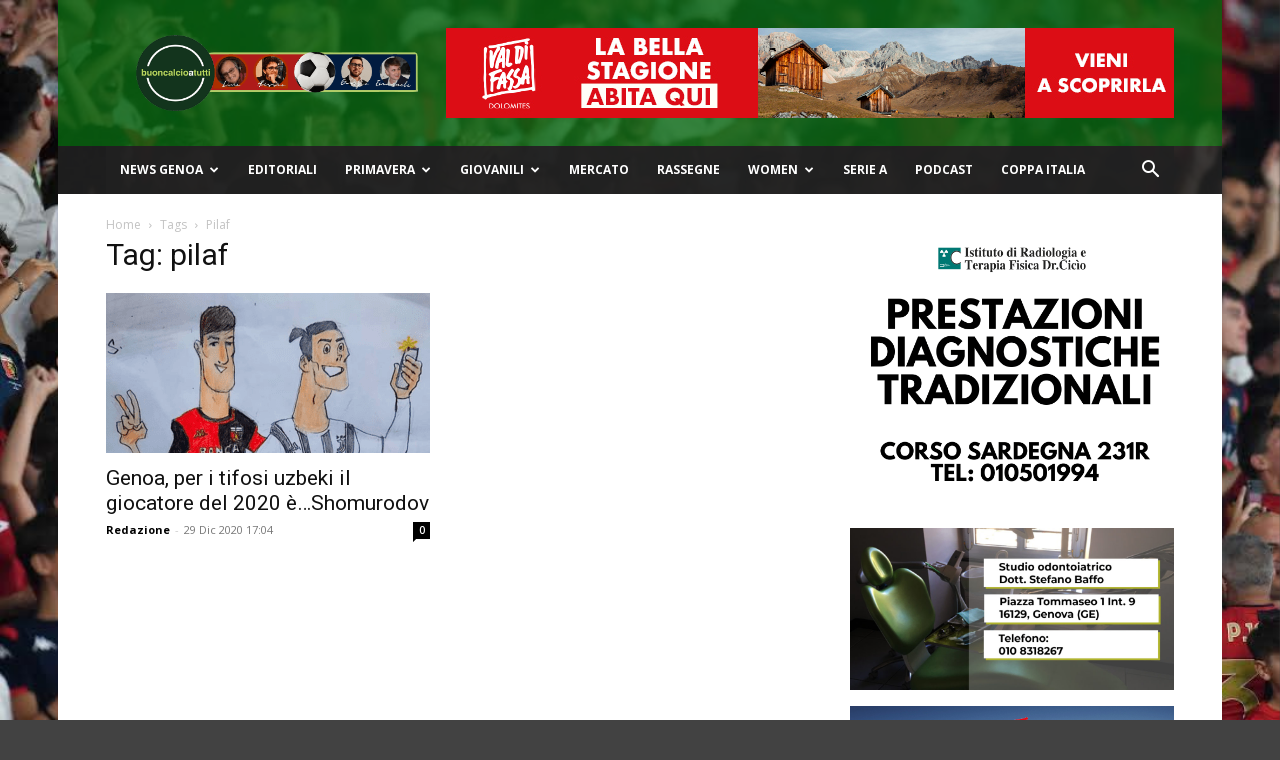

--- FILE ---
content_type: text/html; charset=UTF-8
request_url: https://www.buoncalcioatutti.it/tag/pilaf/
body_size: 20129
content:
<!doctype html >
<!--[if IE 8]>    <html class="ie8" lang="en"> <![endif]-->
<!--[if IE 9]>    <html class="ie9" lang="en"> <![endif]-->
<!--[if gt IE 8]><!--> <html lang="it-IT"> <!--<![endif]-->
<head>
    <title>pilaf Archivi - Buon Calcio a Tutti</title>
    <meta charset="UTF-8" />
    <meta name="viewport" content="width=device-width, initial-scale=1.0">
    <link rel="pingback" href="https://www.buoncalcioatutti.it/xmlrpc.php" />
    <meta name='robots' content='index, follow, max-image-preview:large, max-snippet:-1, max-video-preview:-1' />
<link rel="icon" type="image/png" href="https://www.buoncalcioatutti.it/wp-content/uploads/2021/08/logo-bcat-192x192-1.jpg">
	<!-- This site is optimized with the Yoast SEO plugin v26.8 - https://yoast.com/product/yoast-seo-wordpress/ -->
	<link rel="canonical" href="https://www.buoncalcioatutti.it/tag/pilaf/" />
	<meta property="og:locale" content="it_IT" />
	<meta property="og:type" content="article" />
	<meta property="og:title" content="pilaf Archivi - Buon Calcio a Tutti" />
	<meta property="og:url" content="https://www.buoncalcioatutti.it/tag/pilaf/" />
	<meta property="og:site_name" content="Buon Calcio a Tutti" />
	<meta name="twitter:card" content="summary_large_image" />
	<meta name="twitter:site" content="@buoncalcio" />
	<script type="application/ld+json" class="yoast-schema-graph">{"@context":"https://schema.org","@graph":[{"@type":"CollectionPage","@id":"https://www.buoncalcioatutti.it/tag/pilaf/","url":"https://www.buoncalcioatutti.it/tag/pilaf/","name":"pilaf Archivi - Buon Calcio a Tutti","isPartOf":{"@id":"https://www.buoncalcioatutti.it/#website"},"primaryImageOfPage":{"@id":"https://www.buoncalcioatutti.it/tag/pilaf/#primaryimage"},"image":{"@id":"https://www.buoncalcioatutti.it/tag/pilaf/#primaryimage"},"thumbnailUrl":"https://www.buoncalcioatutti.it/wp-content/uploads/2020/12/Schermata-2020-12-29-alle-16.33.35.png","breadcrumb":{"@id":"https://www.buoncalcioatutti.it/tag/pilaf/#breadcrumb"},"inLanguage":"it-IT"},{"@type":"ImageObject","inLanguage":"it-IT","@id":"https://www.buoncalcioatutti.it/tag/pilaf/#primaryimage","url":"https://www.buoncalcioatutti.it/wp-content/uploads/2020/12/Schermata-2020-12-29-alle-16.33.35.png","contentUrl":"https://www.buoncalcioatutti.it/wp-content/uploads/2020/12/Schermata-2020-12-29-alle-16.33.35.png","width":780,"height":456},{"@type":"BreadcrumbList","@id":"https://www.buoncalcioatutti.it/tag/pilaf/#breadcrumb","itemListElement":[{"@type":"ListItem","position":1,"name":"Home","item":"https://www.buoncalcioatutti.it/"},{"@type":"ListItem","position":2,"name":"pilaf"}]},{"@type":"WebSite","@id":"https://www.buoncalcioatutti.it/#website","url":"https://www.buoncalcioatutti.it/","name":"Buon Calcio a Tutti","description":"","publisher":{"@id":"https://www.buoncalcioatutti.it/#organization"},"potentialAction":[{"@type":"SearchAction","target":{"@type":"EntryPoint","urlTemplate":"https://www.buoncalcioatutti.it/?s={search_term_string}"},"query-input":{"@type":"PropertyValueSpecification","valueRequired":true,"valueName":"search_term_string"}}],"inLanguage":"it-IT"},{"@type":"Organization","@id":"https://www.buoncalcioatutti.it/#organization","name":"Buon Calcio a Tutti","url":"https://www.buoncalcioatutti.it/","logo":{"@type":"ImageObject","inLanguage":"it-IT","@id":"https://www.buoncalcioatutti.it/#/schema/logo/image/","url":"https://www.buoncalcioatutti.it/wp-content/uploads/2021/08/logo-bcat-512x512-1.png","contentUrl":"https://www.buoncalcioatutti.it/wp-content/uploads/2021/08/logo-bcat-512x512-1.png","width":512,"height":512,"caption":"Buon Calcio a Tutti"},"image":{"@id":"https://www.buoncalcioatutti.it/#/schema/logo/image/"},"sameAs":["https://www.facebook.com/buoncalcioatutti/","https://x.com/buoncalcio","https://www.instagram.com/buoncalcioatutti/","https://www.pinterest.it/buoncalcioatutti","https://www.youtube.com/c/BuonCalcioaTutti"]}]}</script>
	<!-- / Yoast SEO plugin. -->


<link rel="manifest" href="/pwa-manifest.json">
<link rel="apple-touch-icon" sizes="512x512" href="https://www.buoncalcioatutti.it/wp-content/plugins/pwa-for-wp/images/logo-512x512.png">
<link rel="apple-touch-icon-precomposed" sizes="192x192" href="https://www.buoncalcioatutti.it/wp-content/uploads/2021/08/logo-bcat-192x192-1.jpg">
<link rel='dns-prefetch' href='//www.googletagmanager.com' />
<link rel='dns-prefetch' href='//fonts.googleapis.com' />
<link rel='dns-prefetch' href='//pagead2.googlesyndication.com' />
<link rel='dns-prefetch' href='//fundingchoicesmessages.google.com' />
<link rel="alternate" type="application/rss+xml" title="Buon Calcio a Tutti &raquo; Feed" href="https://www.buoncalcioatutti.it/feed/" />
<link rel="alternate" type="application/rss+xml" title="Buon Calcio a Tutti &raquo; Feed dei commenti" href="https://www.buoncalcioatutti.it/comments/feed/" />
<link rel="alternate" type="application/rss+xml" title="Buon Calcio a Tutti &raquo; pilaf Feed del tag" href="https://www.buoncalcioatutti.it/tag/pilaf/feed/" />
<style id='wp-img-auto-sizes-contain-inline-css' type='text/css'>
img:is([sizes=auto i],[sizes^="auto," i]){contain-intrinsic-size:3000px 1500px}
/*# sourceURL=wp-img-auto-sizes-contain-inline-css */
</style>
<style id='wp-emoji-styles-inline-css' type='text/css'>

	img.wp-smiley, img.emoji {
		display: inline !important;
		border: none !important;
		box-shadow: none !important;
		height: 1em !important;
		width: 1em !important;
		margin: 0 0.07em !important;
		vertical-align: -0.1em !important;
		background: none !important;
		padding: 0 !important;
	}
/*# sourceURL=wp-emoji-styles-inline-css */
</style>
<style id='classic-theme-styles-inline-css' type='text/css'>
/*! This file is auto-generated */
.wp-block-button__link{color:#fff;background-color:#32373c;border-radius:9999px;box-shadow:none;text-decoration:none;padding:calc(.667em + 2px) calc(1.333em + 2px);font-size:1.125em}.wp-block-file__button{background:#32373c;color:#fff;text-decoration:none}
/*# sourceURL=/wp-includes/css/classic-themes.min.css */
</style>
<link rel='stylesheet' id='ppress-frontend-css' href='https://www.buoncalcioatutti.it/wp-content/plugins/wp-user-avatar/assets/css/frontend.min.css?ver=4.16.8' type='text/css' media='all' />
<link rel='stylesheet' id='ppress-flatpickr-css' href='https://www.buoncalcioatutti.it/wp-content/plugins/wp-user-avatar/assets/flatpickr/flatpickr.min.css?ver=4.16.8' type='text/css' media='all' />
<link rel='stylesheet' id='ppress-select2-css' href='https://www.buoncalcioatutti.it/wp-content/plugins/wp-user-avatar/assets/select2/select2.min.css?ver=6.9' type='text/css' media='all' />
<link rel='stylesheet' id='td-plugin-multi-purpose-css' href='https://www.buoncalcioatutti.it/wp-content/plugins/td-composer/td-multi-purpose/style.css?ver=9c5a7338c90cbd82cb580e34cffb127f' type='text/css' media='all' />
<link crossorigin="anonymous" rel='stylesheet' id='google-fonts-style-css' href='https://fonts.googleapis.com/css?family=Open+Sans%3A400%2C600%2C700%7CRoboto%3A400%2C600%2C700&#038;display=swap&#038;ver=12.7.4' type='text/css' media='all' />
<link rel='stylesheet' id='td-theme-css' href='https://www.buoncalcioatutti.it/wp-content/themes/Newspaper/style.css?ver=12.7.4' type='text/css' media='all' />
<style id='td-theme-inline-css' type='text/css'>@media (max-width:767px){.td-header-desktop-wrap{display:none}}@media (min-width:767px){.td-header-mobile-wrap{display:none}}</style>
<link rel='stylesheet' id='pwaforwp-style-css' href='https://www.buoncalcioatutti.it/wp-content/plugins/pwa-for-wp/assets/css/pwaforwp-main.min.css?ver=1.7.83' type='text/css' media='all' />
<link rel='stylesheet' id='td-legacy-framework-front-style-css' href='https://www.buoncalcioatutti.it/wp-content/plugins/td-composer/legacy/Newspaper/assets/css/td_legacy_main.css?ver=9c5a7338c90cbd82cb580e34cffb127f' type='text/css' media='all' />
<link rel='stylesheet' id='td-standard-pack-framework-front-style-css' href='https://www.buoncalcioatutti.it/wp-content/plugins/td-standard-pack/Newspaper/assets/css/td_standard_pack_main.css?ver=1314111a2e147bac488ccdd97e4704ff' type='text/css' media='all' />
<link rel='stylesheet' id='tdb_style_cloud_templates_front-css' href='https://www.buoncalcioatutti.it/wp-content/plugins/td-cloud-library/assets/css/tdb_main.css?ver=496e217dc78570a2932146e73f7c4a14' type='text/css' media='all' />
<script type="text/javascript" src="https://www.buoncalcioatutti.it/wp-includes/js/jquery/jquery.min.js?ver=3.7.1" id="jquery-core-js"></script>
<script type="text/javascript" src="https://www.buoncalcioatutti.it/wp-includes/js/jquery/jquery-migrate.min.js?ver=3.4.1" id="jquery-migrate-js"></script>
<script type="text/javascript" src="https://www.buoncalcioatutti.it/wp-content/plugins/wp-user-avatar/assets/flatpickr/flatpickr.min.js?ver=4.16.8" id="ppress-flatpickr-js"></script>
<script type="text/javascript" src="https://www.buoncalcioatutti.it/wp-content/plugins/wp-user-avatar/assets/select2/select2.min.js?ver=4.16.8" id="ppress-select2-js"></script>

<!-- Snippet del tag Google (gtag.js) aggiunto da Site Kit -->
<!-- Snippet Google Analytics aggiunto da Site Kit -->
<script type="text/javascript" src="https://www.googletagmanager.com/gtag/js?id=G-N9GJW4ZGFT" id="google_gtagjs-js" async></script>
<script type="text/javascript" id="google_gtagjs-js-after">
/* <![CDATA[ */
window.dataLayer = window.dataLayer || [];function gtag(){dataLayer.push(arguments);}
gtag("set","linker",{"domains":["www.buoncalcioatutti.it"]});
gtag("js", new Date());
gtag("set", "developer_id.dZTNiMT", true);
gtag("config", "G-N9GJW4ZGFT");
//# sourceURL=google_gtagjs-js-after
/* ]]> */
</script>
<link rel="https://api.w.org/" href="https://www.buoncalcioatutti.it/wp-json/" /><link rel="alternate" title="JSON" type="application/json" href="https://www.buoncalcioatutti.it/wp-json/wp/v2/tags/52199" /><link rel="EditURI" type="application/rsd+xml" title="RSD" href="https://www.buoncalcioatutti.it/xmlrpc.php?rsd" />
<meta name="generator" content="WordPress 6.9" />

<!-- This site is using AdRotate Professional v5.26.2 to display their advertisements - https://ajdg.solutions/ -->
<!-- AdRotate CSS -->
<style type="text/css" media="screen">
	.g { margin:0px; padding:0px; overflow:hidden; line-height:1; zoom:1; }
	.g img { height:auto; }
	.g-col { position:relative; float:left; }
	.g-col:first-child { margin-left: 0; }
	.g-col:last-child { margin-right: 0; }
	.g-wall { display:block; position:fixed; left:0; top:0; width:100%; height:100%; z-index:-1; }
	.woocommerce-page .g, .bbpress-wrapper .g { margin: 20px auto; clear:both; }
	.g-10 { min-width:0px; max-width:350px; }
	.b-10 { margin:0px 0px 0px 0px; }
	@media only screen and (max-width: 480px) {
		.g-col, .g-dyn, .g-single { width:100%; margin-left:0; margin-right:0; }
		.woocommerce-page .g, .bbpress-wrapper .g { margin: 10px auto; }
	}
</style>
<!-- /AdRotate CSS -->

<meta name="generator" content="Site Kit by Google 1.170.0" /><script data-ad-client="ca-pub-2604382293253934" async src="https://pagead2.googlesyndication.com/pagead/js/adsbygoogle.js"></script>
<link rel="apple-touch-icon" sizes="180x180" href="/wp-content/uploads/fbrfg/apple-touch-icon.png?v=2">
<link rel="icon" type="image/png" sizes="32x32" href="/wp-content/uploads/fbrfg/favicon-32x32.png?v=2">
<link rel="icon" type="image/png" sizes="16x16" href="/wp-content/uploads/fbrfg/favicon-16x16.png?v=2">
<link rel="manifest" href="/wp-content/uploads/fbrfg/site.webmanifest?v=2">
<link rel="mask-icon" href="/wp-content/uploads/fbrfg/safari-pinned-tab.svg?v=2" color="#5bbad5">
<link rel="shortcut icon" href="/wp-content/uploads/fbrfg/favicon.ico?v=2">
<meta name="msapplication-TileColor" content="#da532c">
<meta name="msapplication-config" content="/wp-content/uploads/fbrfg/browserconfig.xml?v=2">
<meta name="theme-color" content="#ffffff">    <script>
        window.tdb_global_vars = {"wpRestUrl":"https:\/\/www.buoncalcioatutti.it\/wp-json\/","permalinkStructure":"\/%year%\/%monthnum%\/%day%\/%postname%\/"};
        window.tdb_p_autoload_vars = {"isAjax":false,"isAdminBarShowing":false};
    </script>
    
    <style id="tdb-global-colors">:root{--accent-color:#fff}</style>

    
	
<!-- Meta tag Google AdSense aggiunti da Site Kit -->
<meta name="google-adsense-platform-account" content="ca-host-pub-2644536267352236">
<meta name="google-adsense-platform-domain" content="sitekit.withgoogle.com">
<!-- Fine dei meta tag Google AdSense aggiunti da Site Kit -->
<!-- Nessuna versione HTML AMP disponibile per questo URL. -->
<!-- Snippet Google Tag Manager aggiunto da Site Kit -->
<script type="text/javascript">
/* <![CDATA[ */

			( function( w, d, s, l, i ) {
				w[l] = w[l] || [];
				w[l].push( {'gtm.start': new Date().getTime(), event: 'gtm.js'} );
				var f = d.getElementsByTagName( s )[0],
					j = d.createElement( s ), dl = l != 'dataLayer' ? '&l=' + l : '';
				j.async = true;
				j.src = 'https://www.googletagmanager.com/gtm.js?id=' + i + dl;
				f.parentNode.insertBefore( j, f );
			} )( window, document, 'script', 'dataLayer', 'GTM-PDF77ZM' );
			
/* ]]> */
</script>

<!-- Termina lo snippet Google Tag Manager aggiunto da Site Kit -->

<!-- Snippet Google AdSense aggiunto da Site Kit -->
<script type="text/javascript" async="async" src="https://pagead2.googlesyndication.com/pagead/js/adsbygoogle.js?client=ca-pub-2604382293253934&amp;host=ca-host-pub-2644536267352236" crossorigin="anonymous"></script>

<!-- Termina lo snippet Google AdSense aggiunto da Site Kit -->

<!-- JS generated by theme -->

<script type="text/javascript" id="td-generated-header-js">
    
    

	    var tdBlocksArray = []; //here we store all the items for the current page

	    // td_block class - each ajax block uses a object of this class for requests
	    function tdBlock() {
		    this.id = '';
		    this.block_type = 1; //block type id (1-234 etc)
		    this.atts = '';
		    this.td_column_number = '';
		    this.td_current_page = 1; //
		    this.post_count = 0; //from wp
		    this.found_posts = 0; //from wp
		    this.max_num_pages = 0; //from wp
		    this.td_filter_value = ''; //current live filter value
		    this.is_ajax_running = false;
		    this.td_user_action = ''; // load more or infinite loader (used by the animation)
		    this.header_color = '';
		    this.ajax_pagination_infinite_stop = ''; //show load more at page x
	    }

        // td_js_generator - mini detector
        ( function () {
            var htmlTag = document.getElementsByTagName("html")[0];

	        if ( navigator.userAgent.indexOf("MSIE 10.0") > -1 ) {
                htmlTag.className += ' ie10';
            }

            if ( !!navigator.userAgent.match(/Trident.*rv\:11\./) ) {
                htmlTag.className += ' ie11';
            }

	        if ( navigator.userAgent.indexOf("Edge") > -1 ) {
                htmlTag.className += ' ieEdge';
            }

            if ( /(iPad|iPhone|iPod)/g.test(navigator.userAgent) ) {
                htmlTag.className += ' td-md-is-ios';
            }

            var user_agent = navigator.userAgent.toLowerCase();
            if ( user_agent.indexOf("android") > -1 ) {
                htmlTag.className += ' td-md-is-android';
            }

            if ( -1 !== navigator.userAgent.indexOf('Mac OS X')  ) {
                htmlTag.className += ' td-md-is-os-x';
            }

            if ( /chrom(e|ium)/.test(navigator.userAgent.toLowerCase()) ) {
               htmlTag.className += ' td-md-is-chrome';
            }

            if ( -1 !== navigator.userAgent.indexOf('Firefox') ) {
                htmlTag.className += ' td-md-is-firefox';
            }

            if ( -1 !== navigator.userAgent.indexOf('Safari') && -1 === navigator.userAgent.indexOf('Chrome') ) {
                htmlTag.className += ' td-md-is-safari';
            }

            if( -1 !== navigator.userAgent.indexOf('IEMobile') ){
                htmlTag.className += ' td-md-is-iemobile';
            }

        })();

        var tdLocalCache = {};

        ( function () {
            "use strict";

            tdLocalCache = {
                data: {},
                remove: function (resource_id) {
                    delete tdLocalCache.data[resource_id];
                },
                exist: function (resource_id) {
                    return tdLocalCache.data.hasOwnProperty(resource_id) && tdLocalCache.data[resource_id] !== null;
                },
                get: function (resource_id) {
                    return tdLocalCache.data[resource_id];
                },
                set: function (resource_id, cachedData) {
                    tdLocalCache.remove(resource_id);
                    tdLocalCache.data[resource_id] = cachedData;
                }
            };
        })();

    
    
var td_viewport_interval_list=[{"limitBottom":767,"sidebarWidth":228},{"limitBottom":1018,"sidebarWidth":300},{"limitBottom":1140,"sidebarWidth":324}];
var td_animation_stack_effect="type0";
var tds_animation_stack=true;
var td_animation_stack_specific_selectors=".entry-thumb, img, .td-lazy-img";
var td_animation_stack_general_selectors=".td-animation-stack img, .td-animation-stack .entry-thumb, .post img, .td-animation-stack .td-lazy-img";
var tdc_is_installed="yes";
var tdc_domain_active=false;
var td_ajax_url="https:\/\/www.buoncalcioatutti.it\/wp-admin\/admin-ajax.php?td_theme_name=Newspaper&v=12.7.4";
var td_get_template_directory_uri="https:\/\/www.buoncalcioatutti.it\/wp-content\/plugins\/td-composer\/legacy\/common";
var tds_snap_menu="";
var tds_logo_on_sticky="";
var tds_header_style="3";
var td_please_wait="Per favore attendi...";
var td_email_user_pass_incorrect="Utente o password errata!";
var td_email_user_incorrect="Email o Username errati!";
var td_email_incorrect="Email non corretta!";
var td_user_incorrect="Username incorrect!";
var td_email_user_empty="Email or username empty!";
var td_pass_empty="Pass empty!";
var td_pass_pattern_incorrect="Invalid Pass Pattern!";
var td_retype_pass_incorrect="Retyped Pass incorrect!";
var tds_more_articles_on_post_enable="";
var tds_more_articles_on_post_time_to_wait="";
var tds_more_articles_on_post_pages_distance_from_top=0;
var tds_captcha="";
var tds_theme_color_site_wide="#086810";
var tds_smart_sidebar="";
var tdThemeName="Newspaper";
var tdThemeNameWl="Newspaper";
var td_magnific_popup_translation_tPrev="Precedente (Freccia Sinistra)";
var td_magnific_popup_translation_tNext="Successivo (tasto freccia destra)";
var td_magnific_popup_translation_tCounter="%curr% di %total%";
var td_magnific_popup_translation_ajax_tError="Il contenuto di %url% non pu\u00f2 essere caricato.";
var td_magnific_popup_translation_image_tError="L'immagine #%curr% non pu\u00f2 essere caricata";
var tdBlockNonce="8eee7221e0";
var tdMobileMenu="enabled";
var tdMobileSearch="enabled";
var tdDateNamesI18n={"month_names":["Gennaio","Febbraio","Marzo","Aprile","Maggio","Giugno","Luglio","Agosto","Settembre","Ottobre","Novembre","Dicembre"],"month_names_short":["Gen","Feb","Mar","Apr","Mag","Giu","Lug","Ago","Set","Ott","Nov","Dic"],"day_names":["domenica","luned\u00ec","marted\u00ec","mercoled\u00ec","gioved\u00ec","venerd\u00ec","sabato"],"day_names_short":["Dom","Lun","Mar","Mer","Gio","Ven","Sab"]};
var td_fb_login_enabled="1";
var tdb_modal_confirm="Save";
var tdb_modal_cancel="Cancel";
var tdb_modal_confirm_alt="Yes";
var tdb_modal_cancel_alt="No";
var td_deploy_mode="deploy";
var td_ad_background_click_link="";
var td_ad_background_click_target="";
</script>


<!-- Header style compiled by theme -->

<style>ul.sf-menu>.menu-item>a{font-size:12px}.td-scroll-up{position:fixed;bottom:4px;right:5px;cursor:pointer;z-index:9999}.ie9 .td-scroll-up{bottom:-70px}.ie9 .td-scroll-up-visible{bottom:5px}@media (max-width:767px){.td-scroll-up.td-hide-scroll-up-on-mob{display:none!important}}.td-scroll-up{display:none;width:40px;height:40px;background-color:var(--td_theme_color,#4db2ec);transform:translate3d(0,70px,0);transition:transform 0.4s cubic-bezier(.55,0,.1,1) 0s}.td-js-loaded .td-scroll-up{display:block!important}.td-scroll-up .td-icon-menu-up{position:relative;color:#fff;font-size:20px;display:block;text-align:center;width:40px;top:7px}.td-scroll-up-visible{transform:translate3d(0,0,0)}.td-md-is-android .td-scroll-up .td-icon-menu-up{padding-top:1px}:root{--td_theme_color:#086810;--td_slider_text:rgba(8,104,16,0.7);--td_header_color:rgba(8,104,16,0.79);--td_mobile_menu_color:rgba(8,104,16,0.79);--td_mobile_gradient_one_mob:#c10101;--td_mobile_gradient_two_mob:#0f1e60}.td-header-style-12 .td-header-menu-wrap-full,.td-header-style-12 .td-affix,.td-grid-style-1.td-hover-1 .td-big-grid-post:hover .td-post-category,.td-grid-style-5.td-hover-1 .td-big-grid-post:hover .td-post-category,.td_category_template_3 .td-current-sub-category,.td_category_template_8 .td-category-header .td-category a.td-current-sub-category,.td_category_template_4 .td-category-siblings .td-category a:hover,.td_block_big_grid_9.td-grid-style-1 .td-post-category,.td_block_big_grid_9.td-grid-style-5 .td-post-category,.td-grid-style-6.td-hover-1 .td-module-thumb:after,.tdm-menu-active-style5 .td-header-menu-wrap .sf-menu>.current-menu-item>a,.tdm-menu-active-style5 .td-header-menu-wrap .sf-menu>.current-menu-ancestor>a,.tdm-menu-active-style5 .td-header-menu-wrap .sf-menu>.current-category-ancestor>a,.tdm-menu-active-style5 .td-header-menu-wrap .sf-menu>li>a:hover,.tdm-menu-active-style5 .td-header-menu-wrap .sf-menu>.sfHover>a{background-color:#086810}.td_mega_menu_sub_cats .cur-sub-cat,.td-mega-span h3 a:hover,.td_mod_mega_menu:hover .entry-title a,.header-search-wrap .result-msg a:hover,.td-header-top-menu .td-drop-down-search .td_module_wrap:hover .entry-title a,.td-header-top-menu .td-icon-search:hover,.td-header-wrap .result-msg a:hover,.top-header-menu li a:hover,.top-header-menu .current-menu-item>a,.top-header-menu .current-menu-ancestor>a,.top-header-menu .current-category-ancestor>a,.td-social-icon-wrap>a:hover,.td-header-sp-top-widget .td-social-icon-wrap a:hover,.td_mod_related_posts:hover h3>a,.td-post-template-11 .td-related-title .td-related-left:hover,.td-post-template-11 .td-related-title .td-related-right:hover,.td-post-template-11 .td-related-title .td-cur-simple-item,.td-post-template-11 .td_block_related_posts .td-next-prev-wrap a:hover,.td-category-header .td-pulldown-category-filter-link:hover,.td-category-siblings .td-subcat-dropdown a:hover,.td-category-siblings .td-subcat-dropdown a.td-current-sub-category,.footer-text-wrap .footer-email-wrap a,.footer-social-wrap a:hover,.td_module_17 .td-read-more a:hover,.td_module_18 .td-read-more a:hover,.td_module_19 .td-post-author-name a:hover,.td-pulldown-syle-2 .td-subcat-dropdown:hover .td-subcat-more span,.td-pulldown-syle-2 .td-subcat-dropdown:hover .td-subcat-more i,.td-pulldown-syle-3 .td-subcat-dropdown:hover .td-subcat-more span,.td-pulldown-syle-3 .td-subcat-dropdown:hover .td-subcat-more i,.tdm-menu-active-style3 .tdm-header.td-header-wrap .sf-menu>.current-category-ancestor>a,.tdm-menu-active-style3 .tdm-header.td-header-wrap .sf-menu>.current-menu-ancestor>a,.tdm-menu-active-style3 .tdm-header.td-header-wrap .sf-menu>.current-menu-item>a,.tdm-menu-active-style3 .tdm-header.td-header-wrap .sf-menu>.sfHover>a,.tdm-menu-active-style3 .tdm-header.td-header-wrap .sf-menu>li>a:hover{color:#086810}.td-mega-menu-page .wpb_content_element ul li a:hover,.td-theme-wrap .td-aj-search-results .td_module_wrap:hover .entry-title a,.td-theme-wrap .header-search-wrap .result-msg a:hover{color:#086810!important}.td_category_template_8 .td-category-header .td-category a.td-current-sub-category,.td_category_template_4 .td-category-siblings .td-category a:hover,.tdm-menu-active-style4 .tdm-header .sf-menu>.current-menu-item>a,.tdm-menu-active-style4 .tdm-header .sf-menu>.current-menu-ancestor>a,.tdm-menu-active-style4 .tdm-header .sf-menu>.current-category-ancestor>a,.tdm-menu-active-style4 .tdm-header .sf-menu>li>a:hover,.tdm-menu-active-style4 .tdm-header .sf-menu>.sfHover>a{border-color:#086810}.td-header-wrap .td-header-top-menu-full,.td-header-wrap .top-header-menu .sub-menu,.tdm-header-style-1.td-header-wrap .td-header-top-menu-full,.tdm-header-style-1.td-header-wrap .top-header-menu .sub-menu,.tdm-header-style-2.td-header-wrap .td-header-top-menu-full,.tdm-header-style-2.td-header-wrap .top-header-menu .sub-menu,.tdm-header-style-3.td-header-wrap .td-header-top-menu-full,.tdm-header-style-3.td-header-wrap .top-header-menu .sub-menu{background-color:rgba(34,34,34,0.85)}.td-header-style-8 .td-header-top-menu-full{background-color:transparent}.td-header-style-8 .td-header-top-menu-full .td-header-top-menu{background-color:rgba(34,34,34,0.85);padding-left:15px;padding-right:15px}.td-header-wrap .td-header-top-menu-full .td-header-top-menu,.td-header-wrap .td-header-top-menu-full{border-bottom:none}.td-header-wrap .td-header-menu-wrap-full,.td-header-menu-wrap.td-affix,.td-header-style-3 .td-header-main-menu,.td-header-style-3 .td-affix .td-header-main-menu,.td-header-style-4 .td-header-main-menu,.td-header-style-4 .td-affix .td-header-main-menu,.td-header-style-8 .td-header-menu-wrap.td-affix,.td-header-style-8 .td-header-top-menu-full{background-color:rgba(34,34,34,0.85)}.td-boxed-layout .td-header-style-3 .td-header-menu-wrap,.td-boxed-layout .td-header-style-4 .td-header-menu-wrap,.td-header-style-3 .td_stretch_content .td-header-menu-wrap,.td-header-style-4 .td_stretch_content .td-header-menu-wrap{background-color:rgba(34,34,34,0.85)!important}@media (min-width:1019px){.td-header-style-1 .td-header-sp-recs,.td-header-style-1 .td-header-sp-logo{margin-bottom:28px}}@media (min-width:768px) and (max-width:1018px){.td-header-style-1 .td-header-sp-recs,.td-header-style-1 .td-header-sp-logo{margin-bottom:14px}}.td-header-style-7 .td-header-top-menu{border-bottom:none}ul.sf-menu>.td-menu-item>a,.td-theme-wrap .td-header-menu-social{font-size:12px}.td-banner-wrap-full,.td-header-style-11 .td-logo-wrap-full{background-color:rgba(8,104,16,0.79)}.td-header-style-11 .td-logo-wrap-full{border-bottom:0}@media (min-width:1019px){.td-header-style-2 .td-header-sp-recs,.td-header-style-5 .td-a-rec-id-header>div,.td-header-style-5 .td-g-rec-id-header>.adsbygoogle,.td-header-style-6 .td-a-rec-id-header>div,.td-header-style-6 .td-g-rec-id-header>.adsbygoogle,.td-header-style-7 .td-a-rec-id-header>div,.td-header-style-7 .td-g-rec-id-header>.adsbygoogle,.td-header-style-8 .td-a-rec-id-header>div,.td-header-style-8 .td-g-rec-id-header>.adsbygoogle,.td-header-style-12 .td-a-rec-id-header>div,.td-header-style-12 .td-g-rec-id-header>.adsbygoogle{margin-bottom:24px!important}}@media (min-width:768px) and (max-width:1018px){.td-header-style-2 .td-header-sp-recs,.td-header-style-5 .td-a-rec-id-header>div,.td-header-style-5 .td-g-rec-id-header>.adsbygoogle,.td-header-style-6 .td-a-rec-id-header>div,.td-header-style-6 .td-g-rec-id-header>.adsbygoogle,.td-header-style-7 .td-a-rec-id-header>div,.td-header-style-7 .td-g-rec-id-header>.adsbygoogle,.td-header-style-8 .td-a-rec-id-header>div,.td-header-style-8 .td-g-rec-id-header>.adsbygoogle,.td-header-style-12 .td-a-rec-id-header>div,.td-header-style-12 .td-g-rec-id-header>.adsbygoogle{margin-bottom:14px!important}}.td-footer-wrapper,.td-footer-wrapper .td_block_template_7 .td-block-title>*,.td-footer-wrapper .td_block_template_17 .td-block-title,.td-footer-wrapper .td-block-title-wrap .td-wrapper-pulldown-filter{background-color:rgba(34,34,34,0.85)}body{background-color:rgba(34,34,34,0.85)}ul.sf-menu>.menu-item>a{font-size:12px}.td-scroll-up{position:fixed;bottom:4px;right:5px;cursor:pointer;z-index:9999}.ie9 .td-scroll-up{bottom:-70px}.ie9 .td-scroll-up-visible{bottom:5px}@media (max-width:767px){.td-scroll-up.td-hide-scroll-up-on-mob{display:none!important}}.td-scroll-up{display:none;width:40px;height:40px;background-color:var(--td_theme_color,#4db2ec);transform:translate3d(0,70px,0);transition:transform 0.4s cubic-bezier(.55,0,.1,1) 0s}.td-js-loaded .td-scroll-up{display:block!important}.td-scroll-up .td-icon-menu-up{position:relative;color:#fff;font-size:20px;display:block;text-align:center;width:40px;top:7px}.td-scroll-up-visible{transform:translate3d(0,0,0)}.td-md-is-android .td-scroll-up .td-icon-menu-up{padding-top:1px}:root{--td_theme_color:#086810;--td_slider_text:rgba(8,104,16,0.7);--td_header_color:rgba(8,104,16,0.79);--td_mobile_menu_color:rgba(8,104,16,0.79);--td_mobile_gradient_one_mob:#c10101;--td_mobile_gradient_two_mob:#0f1e60}.td-header-style-12 .td-header-menu-wrap-full,.td-header-style-12 .td-affix,.td-grid-style-1.td-hover-1 .td-big-grid-post:hover .td-post-category,.td-grid-style-5.td-hover-1 .td-big-grid-post:hover .td-post-category,.td_category_template_3 .td-current-sub-category,.td_category_template_8 .td-category-header .td-category a.td-current-sub-category,.td_category_template_4 .td-category-siblings .td-category a:hover,.td_block_big_grid_9.td-grid-style-1 .td-post-category,.td_block_big_grid_9.td-grid-style-5 .td-post-category,.td-grid-style-6.td-hover-1 .td-module-thumb:after,.tdm-menu-active-style5 .td-header-menu-wrap .sf-menu>.current-menu-item>a,.tdm-menu-active-style5 .td-header-menu-wrap .sf-menu>.current-menu-ancestor>a,.tdm-menu-active-style5 .td-header-menu-wrap .sf-menu>.current-category-ancestor>a,.tdm-menu-active-style5 .td-header-menu-wrap .sf-menu>li>a:hover,.tdm-menu-active-style5 .td-header-menu-wrap .sf-menu>.sfHover>a{background-color:#086810}.td_mega_menu_sub_cats .cur-sub-cat,.td-mega-span h3 a:hover,.td_mod_mega_menu:hover .entry-title a,.header-search-wrap .result-msg a:hover,.td-header-top-menu .td-drop-down-search .td_module_wrap:hover .entry-title a,.td-header-top-menu .td-icon-search:hover,.td-header-wrap .result-msg a:hover,.top-header-menu li a:hover,.top-header-menu .current-menu-item>a,.top-header-menu .current-menu-ancestor>a,.top-header-menu .current-category-ancestor>a,.td-social-icon-wrap>a:hover,.td-header-sp-top-widget .td-social-icon-wrap a:hover,.td_mod_related_posts:hover h3>a,.td-post-template-11 .td-related-title .td-related-left:hover,.td-post-template-11 .td-related-title .td-related-right:hover,.td-post-template-11 .td-related-title .td-cur-simple-item,.td-post-template-11 .td_block_related_posts .td-next-prev-wrap a:hover,.td-category-header .td-pulldown-category-filter-link:hover,.td-category-siblings .td-subcat-dropdown a:hover,.td-category-siblings .td-subcat-dropdown a.td-current-sub-category,.footer-text-wrap .footer-email-wrap a,.footer-social-wrap a:hover,.td_module_17 .td-read-more a:hover,.td_module_18 .td-read-more a:hover,.td_module_19 .td-post-author-name a:hover,.td-pulldown-syle-2 .td-subcat-dropdown:hover .td-subcat-more span,.td-pulldown-syle-2 .td-subcat-dropdown:hover .td-subcat-more i,.td-pulldown-syle-3 .td-subcat-dropdown:hover .td-subcat-more span,.td-pulldown-syle-3 .td-subcat-dropdown:hover .td-subcat-more i,.tdm-menu-active-style3 .tdm-header.td-header-wrap .sf-menu>.current-category-ancestor>a,.tdm-menu-active-style3 .tdm-header.td-header-wrap .sf-menu>.current-menu-ancestor>a,.tdm-menu-active-style3 .tdm-header.td-header-wrap .sf-menu>.current-menu-item>a,.tdm-menu-active-style3 .tdm-header.td-header-wrap .sf-menu>.sfHover>a,.tdm-menu-active-style3 .tdm-header.td-header-wrap .sf-menu>li>a:hover{color:#086810}.td-mega-menu-page .wpb_content_element ul li a:hover,.td-theme-wrap .td-aj-search-results .td_module_wrap:hover .entry-title a,.td-theme-wrap .header-search-wrap .result-msg a:hover{color:#086810!important}.td_category_template_8 .td-category-header .td-category a.td-current-sub-category,.td_category_template_4 .td-category-siblings .td-category a:hover,.tdm-menu-active-style4 .tdm-header .sf-menu>.current-menu-item>a,.tdm-menu-active-style4 .tdm-header .sf-menu>.current-menu-ancestor>a,.tdm-menu-active-style4 .tdm-header .sf-menu>.current-category-ancestor>a,.tdm-menu-active-style4 .tdm-header .sf-menu>li>a:hover,.tdm-menu-active-style4 .tdm-header .sf-menu>.sfHover>a{border-color:#086810}.td-header-wrap .td-header-top-menu-full,.td-header-wrap .top-header-menu .sub-menu,.tdm-header-style-1.td-header-wrap .td-header-top-menu-full,.tdm-header-style-1.td-header-wrap .top-header-menu .sub-menu,.tdm-header-style-2.td-header-wrap .td-header-top-menu-full,.tdm-header-style-2.td-header-wrap .top-header-menu .sub-menu,.tdm-header-style-3.td-header-wrap .td-header-top-menu-full,.tdm-header-style-3.td-header-wrap .top-header-menu .sub-menu{background-color:rgba(34,34,34,0.85)}.td-header-style-8 .td-header-top-menu-full{background-color:transparent}.td-header-style-8 .td-header-top-menu-full .td-header-top-menu{background-color:rgba(34,34,34,0.85);padding-left:15px;padding-right:15px}.td-header-wrap .td-header-top-menu-full .td-header-top-menu,.td-header-wrap .td-header-top-menu-full{border-bottom:none}.td-header-wrap .td-header-menu-wrap-full,.td-header-menu-wrap.td-affix,.td-header-style-3 .td-header-main-menu,.td-header-style-3 .td-affix .td-header-main-menu,.td-header-style-4 .td-header-main-menu,.td-header-style-4 .td-affix .td-header-main-menu,.td-header-style-8 .td-header-menu-wrap.td-affix,.td-header-style-8 .td-header-top-menu-full{background-color:rgba(34,34,34,0.85)}.td-boxed-layout .td-header-style-3 .td-header-menu-wrap,.td-boxed-layout .td-header-style-4 .td-header-menu-wrap,.td-header-style-3 .td_stretch_content .td-header-menu-wrap,.td-header-style-4 .td_stretch_content .td-header-menu-wrap{background-color:rgba(34,34,34,0.85)!important}@media (min-width:1019px){.td-header-style-1 .td-header-sp-recs,.td-header-style-1 .td-header-sp-logo{margin-bottom:28px}}@media (min-width:768px) and (max-width:1018px){.td-header-style-1 .td-header-sp-recs,.td-header-style-1 .td-header-sp-logo{margin-bottom:14px}}.td-header-style-7 .td-header-top-menu{border-bottom:none}ul.sf-menu>.td-menu-item>a,.td-theme-wrap .td-header-menu-social{font-size:12px}.td-banner-wrap-full,.td-header-style-11 .td-logo-wrap-full{background-color:rgba(8,104,16,0.79)}.td-header-style-11 .td-logo-wrap-full{border-bottom:0}@media (min-width:1019px){.td-header-style-2 .td-header-sp-recs,.td-header-style-5 .td-a-rec-id-header>div,.td-header-style-5 .td-g-rec-id-header>.adsbygoogle,.td-header-style-6 .td-a-rec-id-header>div,.td-header-style-6 .td-g-rec-id-header>.adsbygoogle,.td-header-style-7 .td-a-rec-id-header>div,.td-header-style-7 .td-g-rec-id-header>.adsbygoogle,.td-header-style-8 .td-a-rec-id-header>div,.td-header-style-8 .td-g-rec-id-header>.adsbygoogle,.td-header-style-12 .td-a-rec-id-header>div,.td-header-style-12 .td-g-rec-id-header>.adsbygoogle{margin-bottom:24px!important}}@media (min-width:768px) and (max-width:1018px){.td-header-style-2 .td-header-sp-recs,.td-header-style-5 .td-a-rec-id-header>div,.td-header-style-5 .td-g-rec-id-header>.adsbygoogle,.td-header-style-6 .td-a-rec-id-header>div,.td-header-style-6 .td-g-rec-id-header>.adsbygoogle,.td-header-style-7 .td-a-rec-id-header>div,.td-header-style-7 .td-g-rec-id-header>.adsbygoogle,.td-header-style-8 .td-a-rec-id-header>div,.td-header-style-8 .td-g-rec-id-header>.adsbygoogle,.td-header-style-12 .td-a-rec-id-header>div,.td-header-style-12 .td-g-rec-id-header>.adsbygoogle{margin-bottom:14px!important}}.td-footer-wrapper,.td-footer-wrapper .td_block_template_7 .td-block-title>*,.td-footer-wrapper .td_block_template_17 .td-block-title,.td-footer-wrapper .td-block-title-wrap .td-wrapper-pulldown-filter{background-color:rgba(34,34,34,0.85)}</style>




<script type="application/ld+json">
    {
        "@context": "https://schema.org",
        "@type": "BreadcrumbList",
        "itemListElement": [
            {
                "@type": "ListItem",
                "position": 1,
                "item": {
                    "@type": "WebSite",
                    "@id": "https://www.buoncalcioatutti.it/",
                    "name": "Home"
                }
            },
            {
                "@type": "ListItem",
                "position": 2,
                    "item": {
                    "@type": "WebPage",
                    "@id": "https://www.buoncalcioatutti.it/tag/pilaf/",
                    "name": "Pilaf"
                }
            }    
        ]
    }
</script>
<link rel="icon" href="https://www.buoncalcioatutti.it/wp-content/uploads/2021/08/logo-bcat-512x512-1-150x150.png" sizes="32x32" />
<link rel="icon" href="https://www.buoncalcioatutti.it/wp-content/uploads/2021/08/logo-bcat-512x512-1-300x300.png" sizes="192x192" />
<meta name="msapplication-TileImage" content="https://www.buoncalcioatutti.it/wp-content/uploads/2021/08/logo-bcat-512x512-1-300x300.png" />
<meta name="pwaforwp" content="wordpress-plugin"/>
        <meta name="theme-color" content="#D5E0EB">
        <meta name="apple-mobile-web-app-title" content="Buon Calcio a Tutti">
        <meta name="application-name" content="Buon Calcio a Tutti">
        <meta name="apple-mobile-web-app-capable" content="yes">
        <meta name="apple-mobile-web-app-status-bar-style" content="default">
        <meta name="mobile-web-app-capable" content="yes">
        <meta name="apple-touch-fullscreen" content="yes">
<link rel="apple-touch-icon" sizes="192x192" href="https://www.buoncalcioatutti.it/wp-content/uploads/2021/08/logo-bcat-192x192-1.jpg">
<link rel="apple-touch-icon" sizes="512x512" href="https://www.buoncalcioatutti.it/wp-content/uploads/2021/08/logo-bcat-512x512-1.png">

<!-- Button style compiled by theme -->

<style>.tdm-btn-style1{background-color:#086810}.tdm-btn-style2:before{border-color:#086810}.tdm-btn-style2{color:#086810}.tdm-btn-style3{-webkit-box-shadow:0 2px 16px #086810;-moz-box-shadow:0 2px 16px #086810;box-shadow:0 2px 16px #086810}.tdm-btn-style3:hover{-webkit-box-shadow:0 4px 26px #086810;-moz-box-shadow:0 4px 26px #086810;box-shadow:0 4px 26px #086810}</style>

	<style id="tdw-css-placeholder"></style><style id='global-styles-inline-css' type='text/css'>
:root{--wp--preset--aspect-ratio--square: 1;--wp--preset--aspect-ratio--4-3: 4/3;--wp--preset--aspect-ratio--3-4: 3/4;--wp--preset--aspect-ratio--3-2: 3/2;--wp--preset--aspect-ratio--2-3: 2/3;--wp--preset--aspect-ratio--16-9: 16/9;--wp--preset--aspect-ratio--9-16: 9/16;--wp--preset--color--black: #000000;--wp--preset--color--cyan-bluish-gray: #abb8c3;--wp--preset--color--white: #ffffff;--wp--preset--color--pale-pink: #f78da7;--wp--preset--color--vivid-red: #cf2e2e;--wp--preset--color--luminous-vivid-orange: #ff6900;--wp--preset--color--luminous-vivid-amber: #fcb900;--wp--preset--color--light-green-cyan: #7bdcb5;--wp--preset--color--vivid-green-cyan: #00d084;--wp--preset--color--pale-cyan-blue: #8ed1fc;--wp--preset--color--vivid-cyan-blue: #0693e3;--wp--preset--color--vivid-purple: #9b51e0;--wp--preset--gradient--vivid-cyan-blue-to-vivid-purple: linear-gradient(135deg,rgb(6,147,227) 0%,rgb(155,81,224) 100%);--wp--preset--gradient--light-green-cyan-to-vivid-green-cyan: linear-gradient(135deg,rgb(122,220,180) 0%,rgb(0,208,130) 100%);--wp--preset--gradient--luminous-vivid-amber-to-luminous-vivid-orange: linear-gradient(135deg,rgb(252,185,0) 0%,rgb(255,105,0) 100%);--wp--preset--gradient--luminous-vivid-orange-to-vivid-red: linear-gradient(135deg,rgb(255,105,0) 0%,rgb(207,46,46) 100%);--wp--preset--gradient--very-light-gray-to-cyan-bluish-gray: linear-gradient(135deg,rgb(238,238,238) 0%,rgb(169,184,195) 100%);--wp--preset--gradient--cool-to-warm-spectrum: linear-gradient(135deg,rgb(74,234,220) 0%,rgb(151,120,209) 20%,rgb(207,42,186) 40%,rgb(238,44,130) 60%,rgb(251,105,98) 80%,rgb(254,248,76) 100%);--wp--preset--gradient--blush-light-purple: linear-gradient(135deg,rgb(255,206,236) 0%,rgb(152,150,240) 100%);--wp--preset--gradient--blush-bordeaux: linear-gradient(135deg,rgb(254,205,165) 0%,rgb(254,45,45) 50%,rgb(107,0,62) 100%);--wp--preset--gradient--luminous-dusk: linear-gradient(135deg,rgb(255,203,112) 0%,rgb(199,81,192) 50%,rgb(65,88,208) 100%);--wp--preset--gradient--pale-ocean: linear-gradient(135deg,rgb(255,245,203) 0%,rgb(182,227,212) 50%,rgb(51,167,181) 100%);--wp--preset--gradient--electric-grass: linear-gradient(135deg,rgb(202,248,128) 0%,rgb(113,206,126) 100%);--wp--preset--gradient--midnight: linear-gradient(135deg,rgb(2,3,129) 0%,rgb(40,116,252) 100%);--wp--preset--font-size--small: 11px;--wp--preset--font-size--medium: 20px;--wp--preset--font-size--large: 32px;--wp--preset--font-size--x-large: 42px;--wp--preset--font-size--regular: 15px;--wp--preset--font-size--larger: 50px;--wp--preset--spacing--20: 0.44rem;--wp--preset--spacing--30: 0.67rem;--wp--preset--spacing--40: 1rem;--wp--preset--spacing--50: 1.5rem;--wp--preset--spacing--60: 2.25rem;--wp--preset--spacing--70: 3.38rem;--wp--preset--spacing--80: 5.06rem;--wp--preset--shadow--natural: 6px 6px 9px rgba(0, 0, 0, 0.2);--wp--preset--shadow--deep: 12px 12px 50px rgba(0, 0, 0, 0.4);--wp--preset--shadow--sharp: 6px 6px 0px rgba(0, 0, 0, 0.2);--wp--preset--shadow--outlined: 6px 6px 0px -3px rgb(255, 255, 255), 6px 6px rgb(0, 0, 0);--wp--preset--shadow--crisp: 6px 6px 0px rgb(0, 0, 0);}:where(.is-layout-flex){gap: 0.5em;}:where(.is-layout-grid){gap: 0.5em;}body .is-layout-flex{display: flex;}.is-layout-flex{flex-wrap: wrap;align-items: center;}.is-layout-flex > :is(*, div){margin: 0;}body .is-layout-grid{display: grid;}.is-layout-grid > :is(*, div){margin: 0;}:where(.wp-block-columns.is-layout-flex){gap: 2em;}:where(.wp-block-columns.is-layout-grid){gap: 2em;}:where(.wp-block-post-template.is-layout-flex){gap: 1.25em;}:where(.wp-block-post-template.is-layout-grid){gap: 1.25em;}.has-black-color{color: var(--wp--preset--color--black) !important;}.has-cyan-bluish-gray-color{color: var(--wp--preset--color--cyan-bluish-gray) !important;}.has-white-color{color: var(--wp--preset--color--white) !important;}.has-pale-pink-color{color: var(--wp--preset--color--pale-pink) !important;}.has-vivid-red-color{color: var(--wp--preset--color--vivid-red) !important;}.has-luminous-vivid-orange-color{color: var(--wp--preset--color--luminous-vivid-orange) !important;}.has-luminous-vivid-amber-color{color: var(--wp--preset--color--luminous-vivid-amber) !important;}.has-light-green-cyan-color{color: var(--wp--preset--color--light-green-cyan) !important;}.has-vivid-green-cyan-color{color: var(--wp--preset--color--vivid-green-cyan) !important;}.has-pale-cyan-blue-color{color: var(--wp--preset--color--pale-cyan-blue) !important;}.has-vivid-cyan-blue-color{color: var(--wp--preset--color--vivid-cyan-blue) !important;}.has-vivid-purple-color{color: var(--wp--preset--color--vivid-purple) !important;}.has-black-background-color{background-color: var(--wp--preset--color--black) !important;}.has-cyan-bluish-gray-background-color{background-color: var(--wp--preset--color--cyan-bluish-gray) !important;}.has-white-background-color{background-color: var(--wp--preset--color--white) !important;}.has-pale-pink-background-color{background-color: var(--wp--preset--color--pale-pink) !important;}.has-vivid-red-background-color{background-color: var(--wp--preset--color--vivid-red) !important;}.has-luminous-vivid-orange-background-color{background-color: var(--wp--preset--color--luminous-vivid-orange) !important;}.has-luminous-vivid-amber-background-color{background-color: var(--wp--preset--color--luminous-vivid-amber) !important;}.has-light-green-cyan-background-color{background-color: var(--wp--preset--color--light-green-cyan) !important;}.has-vivid-green-cyan-background-color{background-color: var(--wp--preset--color--vivid-green-cyan) !important;}.has-pale-cyan-blue-background-color{background-color: var(--wp--preset--color--pale-cyan-blue) !important;}.has-vivid-cyan-blue-background-color{background-color: var(--wp--preset--color--vivid-cyan-blue) !important;}.has-vivid-purple-background-color{background-color: var(--wp--preset--color--vivid-purple) !important;}.has-black-border-color{border-color: var(--wp--preset--color--black) !important;}.has-cyan-bluish-gray-border-color{border-color: var(--wp--preset--color--cyan-bluish-gray) !important;}.has-white-border-color{border-color: var(--wp--preset--color--white) !important;}.has-pale-pink-border-color{border-color: var(--wp--preset--color--pale-pink) !important;}.has-vivid-red-border-color{border-color: var(--wp--preset--color--vivid-red) !important;}.has-luminous-vivid-orange-border-color{border-color: var(--wp--preset--color--luminous-vivid-orange) !important;}.has-luminous-vivid-amber-border-color{border-color: var(--wp--preset--color--luminous-vivid-amber) !important;}.has-light-green-cyan-border-color{border-color: var(--wp--preset--color--light-green-cyan) !important;}.has-vivid-green-cyan-border-color{border-color: var(--wp--preset--color--vivid-green-cyan) !important;}.has-pale-cyan-blue-border-color{border-color: var(--wp--preset--color--pale-cyan-blue) !important;}.has-vivid-cyan-blue-border-color{border-color: var(--wp--preset--color--vivid-cyan-blue) !important;}.has-vivid-purple-border-color{border-color: var(--wp--preset--color--vivid-purple) !important;}.has-vivid-cyan-blue-to-vivid-purple-gradient-background{background: var(--wp--preset--gradient--vivid-cyan-blue-to-vivid-purple) !important;}.has-light-green-cyan-to-vivid-green-cyan-gradient-background{background: var(--wp--preset--gradient--light-green-cyan-to-vivid-green-cyan) !important;}.has-luminous-vivid-amber-to-luminous-vivid-orange-gradient-background{background: var(--wp--preset--gradient--luminous-vivid-amber-to-luminous-vivid-orange) !important;}.has-luminous-vivid-orange-to-vivid-red-gradient-background{background: var(--wp--preset--gradient--luminous-vivid-orange-to-vivid-red) !important;}.has-very-light-gray-to-cyan-bluish-gray-gradient-background{background: var(--wp--preset--gradient--very-light-gray-to-cyan-bluish-gray) !important;}.has-cool-to-warm-spectrum-gradient-background{background: var(--wp--preset--gradient--cool-to-warm-spectrum) !important;}.has-blush-light-purple-gradient-background{background: var(--wp--preset--gradient--blush-light-purple) !important;}.has-blush-bordeaux-gradient-background{background: var(--wp--preset--gradient--blush-bordeaux) !important;}.has-luminous-dusk-gradient-background{background: var(--wp--preset--gradient--luminous-dusk) !important;}.has-pale-ocean-gradient-background{background: var(--wp--preset--gradient--pale-ocean) !important;}.has-electric-grass-gradient-background{background: var(--wp--preset--gradient--electric-grass) !important;}.has-midnight-gradient-background{background: var(--wp--preset--gradient--midnight) !important;}.has-small-font-size{font-size: var(--wp--preset--font-size--small) !important;}.has-medium-font-size{font-size: var(--wp--preset--font-size--medium) !important;}.has-large-font-size{font-size: var(--wp--preset--font-size--large) !important;}.has-x-large-font-size{font-size: var(--wp--preset--font-size--x-large) !important;}
/*# sourceURL=global-styles-inline-css */
</style>
</head>

<body class="archive tag tag-pilaf tag-52199 wp-theme-Newspaper td-standard-pack global-block-template-1 td-animation-stack-type0 td-boxed-layout" itemscope="itemscope" itemtype="https://schema.org/WebPage">

<div class="td-scroll-up" data-style="style1"><i class="td-icon-menu-up"></i></div>
    <div class="td-menu-background" style="visibility:hidden"></div>
<div id="td-mobile-nav" style="visibility:hidden">
    <div class="td-mobile-container">
        <!-- mobile menu top section -->
        <div class="td-menu-socials-wrap">
            <!-- socials -->
            <div class="td-menu-socials">
                
        <span class="td-social-icon-wrap">
            <a target="_blank" href="https://www.facebook.com/buoncalcioatutti" title="Facebook">
                <i class="td-icon-font td-icon-facebook"></i>
                <span style="display: none">Facebook</span>
            </a>
        </span>
        <span class="td-social-icon-wrap">
            <a target="_blank" href="https://www.instagram.com/buoncalcioatutti_genoa/" title="Instagram">
                <i class="td-icon-font td-icon-instagram"></i>
                <span style="display: none">Instagram</span>
            </a>
        </span>
        <span class="td-social-icon-wrap">
            <a target="_blank" href="https://www.linkedin.com/company/buon-calcio-a-tutti" title="Linkedin">
                <i class="td-icon-font td-icon-linkedin"></i>
                <span style="display: none">Linkedin</span>
            </a>
        </span>
        <span class="td-social-icon-wrap">
            <a target="_blank" href="https://t.me/buoncalcioatutti" title="Telegram">
                <i class="td-icon-font td-icon-telegram"></i>
                <span style="display: none">Telegram</span>
            </a>
        </span>
        <span class="td-social-icon-wrap">
            <a target="_blank" href="https://vm.tiktok.com/ZMRasbXmE/" title="TikTok">
                <i class="td-icon-font td-icon-tiktok"></i>
                <span style="display: none">TikTok</span>
            </a>
        </span>
        <span class="td-social-icon-wrap">
            <a target="_blank" href="https://twitter.com/buoncalcio" title="Twitter">
                <i class="td-icon-font td-icon-twitter"></i>
                <span style="display: none">Twitter</span>
            </a>
        </span>
        <span class="td-social-icon-wrap">
            <a target="_blank" href="https://www.youtube.com/buoncalcioatutti" title="Youtube">
                <i class="td-icon-font td-icon-youtube"></i>
                <span style="display: none">Youtube</span>
            </a>
        </span>            </div>
            <!-- close button -->
            <div class="td-mobile-close">
                <span><i class="td-icon-close-mobile"></i></span>
            </div>
        </div>

        <!-- login section -->
                    <div class="td-menu-login-section">
                
    <div class="td-guest-wrap">
        <div class="td-menu-login"><a id="login-link-mob">Registrati</a></div>
    </div>
            </div>
        
        <!-- menu section -->
        <div class="td-mobile-content">
            <div class="menu-menu-footer-container"><ul id="menu-menu-footer" class="td-mobile-main-menu"><li id="menu-item-858347" class="menu-item menu-item-type-taxonomy menu-item-object-category menu-item-has-children menu-item-first menu-item-858347"><a href="https://www.buoncalcioatutti.it/argomenti/genoa_inside/">News Genoa<i class="td-icon-menu-right td-element-after"></i></a>
<ul class="sub-menu">
	<li id="menu-item-858350" class="menu-item menu-item-type-taxonomy menu-item-object-category menu-item-has-children menu-item-858350"><a href="https://www.buoncalcioatutti.it/argomenti/genoa_inside/le-parole-dei-rossoblu/">Dichiarazioni<i class="td-icon-menu-right td-element-after"></i></a>
	<ul class="sub-menu">
		<li id="menu-item-858377" class="menu-item menu-item-type-taxonomy menu-item-object-category menu-item-858377"><a href="https://www.buoncalcioatutti.it/argomenti/genoa_inside/le-parole-di-dan-sucu/">Sucu</a></li>
		<li id="menu-item-858374" class="menu-item menu-item-type-taxonomy menu-item-object-category menu-item-858374"><a href="https://www.buoncalcioatutti.it/argomenti/genoa_inside/le-parole-del-ceo-blazquez/">Blazquez</a></li>
		<li id="menu-item-870063" class="menu-item menu-item-type-taxonomy menu-item-object-category menu-item-870063"><a href="https://www.buoncalcioatutti.it/argomenti/dichiarazioni-de-rossi/">De Rossi</a></li>
		<li id="menu-item-858375" class="menu-item menu-item-type-taxonomy menu-item-object-category menu-item-858375"><a href="https://www.buoncalcioatutti.it/argomenti/genoa_inside/le-parole-del-dg-ricciardella/">Ricciardella</a></li>
		<li id="menu-item-870072" class="menu-item menu-item-type-taxonomy menu-item-object-category menu-item-870072"><a href="https://www.buoncalcioatutti.it/argomenti/dichiarazioni-diego-lopez/">Diego Lopez</a></li>
		<li id="menu-item-868170" class="menu-item menu-item-type-taxonomy menu-item-object-category menu-item-868170"><a href="https://www.buoncalcioatutti.it/argomenti/genoa_inside/le-parole-dei-rossoblu/">Giocatori</a></li>
		<li id="menu-item-858371" class="menu-item menu-item-type-taxonomy menu-item-object-category menu-item-858371"><a href="https://www.buoncalcioatutti.it/argomenti/genoa_inside/dichiarazioni-vieira/">Vieira</a></li>
		<li id="menu-item-858379" class="menu-item menu-item-type-taxonomy menu-item-object-category menu-item-858379"><a href="https://www.buoncalcioatutti.it/argomenti/genoa_inside/le-parole-di-zangrillo/">Zangrillo</a></li>
		<li id="menu-item-858376" class="menu-item menu-item-type-taxonomy menu-item-object-category menu-item-858376"><a href="https://www.buoncalcioatutti.it/argomenti/genoa_inside/le-parole-del-ds-ottolini/">Ottolini</a></li>
	</ul>
</li>
	<li id="menu-item-858351" class="menu-item menu-item-type-taxonomy menu-item-object-category menu-item-858351"><a href="https://www.buoncalcioatutti.it/argomenti/genoa_inside/allenamenti/">Allenamenti</a></li>
	<li id="menu-item-858386" class="menu-item menu-item-type-taxonomy menu-item-object-category menu-item-858386"><a href="https://www.buoncalcioatutti.it/argomenti/genoa_inside/tifosi-ed-eventi/">Tifosi ed eventi</a></li>
	<li id="menu-item-860625" class="menu-item menu-item-type-taxonomy menu-item-object-category menu-item-860625"><a href="https://www.buoncalcioatutti.it/argomenti/rubriche/statisticamente/">Statistiche rossoblù</a></li>
	<li id="menu-item-858382" class="menu-item menu-item-type-taxonomy menu-item-object-category menu-item-858382"><a href="https://www.buoncalcioatutti.it/argomenti/occhi-sul-mondo/nazionali/">Nazionali</a></li>
	<li id="menu-item-858373" class="menu-item menu-item-type-taxonomy menu-item-object-category menu-item-858373"><a href="https://www.buoncalcioatutti.it/argomenti/genoa_inside/fondazione-e-museo-genoa/">Fondazione Genoa</a></li>
	<li id="menu-item-861951" class="menu-item menu-item-type-taxonomy menu-item-object-category menu-item-861951"><a href="https://www.buoncalcioatutti.it/argomenti/genoa_inside/moena-2025/">Moena 2025</a></li>
	<li id="menu-item-858369" class="menu-item menu-item-type-taxonomy menu-item-object-category menu-item-858369"><a href="https://www.buoncalcioatutti.it/argomenti/genoa-for-special/">Genoa For Special</a></li>
	<li id="menu-item-858372" class="menu-item menu-item-type-taxonomy menu-item-object-category menu-item-858372"><a href="https://www.buoncalcioatutti.it/argomenti/genoa_inside/eserie-a-tim/">eSerie A</a></li>
	<li id="menu-item-858396" class="menu-item menu-item-type-taxonomy menu-item-object-category menu-item-858396"><a href="https://www.buoncalcioatutti.it/argomenti/amarcord/la-storia-del-vecchio-balordo/">La Storia del Vecchio Balordo</a></li>
	<li id="menu-item-858395" class="menu-item menu-item-type-taxonomy menu-item-object-category menu-item-858395"><a href="https://www.buoncalcioatutti.it/argomenti/genoa_inside/settore-giovanile/genoa-academy/">Genoa Academy</a></li>
	<li id="menu-item-858394" class="menu-item menu-item-type-taxonomy menu-item-object-category menu-item-858394"><a href="https://www.buoncalcioatutti.it/argomenti/genoa_inside/ex-rossoblu/">Ex Genoa</a></li>
</ul>
</li>
<li id="menu-item-858355" class="menu-item menu-item-type-taxonomy menu-item-object-category menu-item-858355"><a href="https://www.buoncalcioatutti.it/argomenti/editoriale/">Editoriali</a></li>
<li id="menu-item-858380" class="menu-item menu-item-type-taxonomy menu-item-object-category menu-item-has-children menu-item-858380"><a href="https://www.buoncalcioatutti.it/argomenti/genoa_inside/settore-giovanile/genoa-primavera/">Primavera<i class="td-icon-menu-right td-element-after"></i></a>
<ul class="sub-menu">
	<li id="menu-item-858385" class="menu-item menu-item-type-taxonomy menu-item-object-category menu-item-858385"><a href="https://www.buoncalcioatutti.it/argomenti/parla-jacopo-sbravati/">Sbravati</a></li>
	<li id="menu-item-858367" class="menu-item menu-item-type-taxonomy menu-item-object-category menu-item-858367"><a href="https://www.buoncalcioatutti.it/argomenti/campionato-primavera-1/">Campionato Primavera 1</a></li>
	<li id="menu-item-858368" class="menu-item menu-item-type-taxonomy menu-item-object-category menu-item-858368"><a href="https://www.buoncalcioatutti.it/argomenti/coppa-italia-primavera/">Coppa Italia Primavera</a></li>
</ul>
</li>
<li id="menu-item-858348" class="menu-item menu-item-type-taxonomy menu-item-object-category menu-item-has-children menu-item-858348"><a href="https://www.buoncalcioatutti.it/argomenti/genoa_inside/settore-giovanile/">Giovanili<i class="td-icon-menu-right td-element-after"></i></a>
<ul class="sub-menu">
	<li id="menu-item-870690" class="menu-item menu-item-type-taxonomy menu-item-object-category menu-item-870690"><a href="https://www.buoncalcioatutti.it/argomenti/genoa_inside/settore-giovanile/le-parole-del-responsabile-trapani/">Le parole di Trapani</a></li>
	<li id="menu-item-858363" class="menu-item menu-item-type-taxonomy menu-item-object-category menu-item-has-children menu-item-858363"><a href="https://www.buoncalcioatutti.it/argomenti/genoa_inside/settore-giovanile/genoa-under-18/">Genoa Under 18<i class="td-icon-menu-right td-element-after"></i></a>
	<ul class="sub-menu">
		<li id="menu-item-858370" class="menu-item menu-item-type-taxonomy menu-item-object-category menu-item-858370"><a href="https://www.buoncalcioatutti.it/argomenti/genoa_inside/settore-giovanile/genoa-under-18/75-viareggio-cup/">75° Viareggio Cup</a></li>
		<li id="menu-item-871551" class="menu-item menu-item-type-taxonomy menu-item-object-category menu-item-871551"><a href="https://www.buoncalcioatutti.it/argomenti/genoa_inside/settore-giovanile/genoa-under-18/super-viareggio-cup/">Super Viareggio Cup</a></li>
	</ul>
</li>
	<li id="menu-item-858362" class="menu-item menu-item-type-taxonomy menu-item-object-category menu-item-858362"><a href="https://www.buoncalcioatutti.it/argomenti/genoa_inside/settore-giovanile/genoa-under-17/">Genoa Under 17</a></li>
	<li id="menu-item-858361" class="menu-item menu-item-type-taxonomy menu-item-object-category menu-item-858361"><a href="https://www.buoncalcioatutti.it/argomenti/genoa_inside/settore-giovanile/genoa-under-16/">Genoa Under 16</a></li>
	<li id="menu-item-858360" class="menu-item menu-item-type-taxonomy menu-item-object-category menu-item-858360"><a href="https://www.buoncalcioatutti.it/argomenti/genoa_inside/settore-giovanile/genoa-under-15/">Genoa Under 15</a></li>
	<li id="menu-item-858359" class="menu-item menu-item-type-taxonomy menu-item-object-category menu-item-858359"><a href="https://www.buoncalcioatutti.it/argomenti/genoa_inside/settore-giovanile/genoa-under-14/">Genoa Under 14</a></li>
	<li id="menu-item-858366" class="menu-item menu-item-type-taxonomy menu-item-object-category menu-item-858366"><a href="https://www.buoncalcioatutti.it/argomenti/genoa_inside/settore-giovanile/under-13/">Genoa Under 13</a></li>
	<li id="menu-item-858358" class="menu-item menu-item-type-taxonomy menu-item-object-category menu-item-858358"><a href="https://www.buoncalcioatutti.it/argomenti/genoa_inside/settore-giovanile/genoa-under-12/">Genoa Under 12</a></li>
	<li id="menu-item-858357" class="menu-item menu-item-type-taxonomy menu-item-object-category menu-item-858357"><a href="https://www.buoncalcioatutti.it/argomenti/genoa_inside/settore-giovanile/genoa-under-11/">Genoa Under 11</a></li>
	<li id="menu-item-858356" class="menu-item menu-item-type-taxonomy menu-item-object-category menu-item-858356"><a href="https://www.buoncalcioatutti.it/argomenti/genoa_inside/settore-giovanile/genoa-under-10/">Genoa Under 10</a></li>
	<li id="menu-item-858365" class="menu-item menu-item-type-taxonomy menu-item-object-category menu-item-858365"><a href="https://www.buoncalcioatutti.it/argomenti/genoa_inside/settore-giovanile/genoa-under-9/">Genoa Under 9</a></li>
	<li id="menu-item-858364" class="menu-item menu-item-type-taxonomy menu-item-object-category menu-item-858364"><a href="https://www.buoncalcioatutti.it/argomenti/genoa_inside/settore-giovanile/genoa-under-8/">Genoa Under 8</a></li>
</ul>
</li>
<li id="menu-item-858349" class="menu-item menu-item-type-taxonomy menu-item-object-category menu-item-858349"><a href="https://www.buoncalcioatutti.it/argomenti/genoa_inside/calciomercato-genoa/">Mercato</a></li>
<li id="menu-item-858353" class="menu-item menu-item-type-taxonomy menu-item-object-category menu-item-858353"><a href="https://www.buoncalcioatutti.it/argomenti/rassegna-stampa/">Rassegne</a></li>
<li id="menu-item-858352" class="menu-item menu-item-type-taxonomy menu-item-object-category menu-item-has-children menu-item-858352"><a href="https://www.buoncalcioatutti.it/argomenti/genoa_inside/genoa-calcio-femminile/">Women<i class="td-icon-menu-right td-element-after"></i></a>
<ul class="sub-menu">
	<li id="menu-item-858381" class="menu-item menu-item-type-taxonomy menu-item-object-category menu-item-858381"><a href="https://www.buoncalcioatutti.it/argomenti/genoa_inside/genoa-calcio-femminile/le-parole-della-ds-carissimi/">Le parole di Marta Carissimi</a></li>
	<li id="menu-item-862230" class="menu-item menu-item-type-taxonomy menu-item-object-category menu-item-862230"><a href="https://www.buoncalcioatutti.it/argomenti/genoa_inside/genoa-calcio-femminile/prima-squadra/le-parole-di-de-la-fuente/">Le parole di mister De la Fuente</a></li>
	<li id="menu-item-868169" class="menu-item menu-item-type-taxonomy menu-item-object-category menu-item-868169"><a href="https://www.buoncalcioatutti.it/argomenti/genoa_inside/genoa-calcio-femminile/le-parole-delle-rossoblu/">Le parole delle giocatrici</a></li>
	<li id="menu-item-858387" class="menu-item menu-item-type-taxonomy menu-item-object-category menu-item-has-children menu-item-858387"><a href="https://www.buoncalcioatutti.it/argomenti/genoa_inside/genoa-calcio-femminile/prima-squadra/">Prima Squadra<i class="td-icon-menu-right td-element-after"></i></a>
	<ul class="sub-menu">
		<li id="menu-item-862183" class="menu-item menu-item-type-taxonomy menu-item-object-category menu-item-862183"><a href="https://www.buoncalcioatutti.it/argomenti/genoa_inside/genoa-calcio-femminile/serie-a-femminile/">Serie A Femminile</a></li>
		<li id="menu-item-862186" class="menu-item menu-item-type-taxonomy menu-item-object-category menu-item-862186"><a href="https://www.buoncalcioatutti.it/argomenti/genoa_inside/genoa-calcio-femminile/serie-a-womens-cup/">Serie A Women&#8217;s Cup</a></li>
		<li id="menu-item-864197" class="menu-item menu-item-type-taxonomy menu-item-object-category menu-item-864197"><a href="https://www.buoncalcioatutti.it/argomenti/coppa-italia-women/">Coppa Italia Women</a></li>
		<li id="menu-item-858393" class="menu-item menu-item-type-taxonomy menu-item-object-category menu-item-858393"><a href="https://www.buoncalcioatutti.it/argomenti/genoa_inside/genoa-calcio-femminile/prima-squadra/serie-b/">Serie B Femminile</a></li>
	</ul>
</li>
	<li id="menu-item-858392" class="menu-item menu-item-type-taxonomy menu-item-object-category menu-item-has-children menu-item-858392"><a href="https://www.buoncalcioatutti.it/argomenti/genoa_inside/genoa-calcio-femminile/under-19-femminile/">Under 19 Femminile<i class="td-icon-menu-right td-element-after"></i></a>
	<ul class="sub-menu">
		<li id="menu-item-865544" class="menu-item menu-item-type-taxonomy menu-item-object-category menu-item-865544"><a href="https://www.buoncalcioatutti.it/argomenti/genoa_inside/genoa-calcio-femminile/under-19-femminile/campionato-primavera-1-women/">Campionato Primavera 1 Women</a></li>
		<li id="menu-item-865545" class="menu-item menu-item-type-taxonomy menu-item-object-category menu-item-865545"><a href="https://www.buoncalcioatutti.it/argomenti/genoa_inside/genoa-calcio-femminile/under-19-femminile/coppa-italia-primavera-women/">Coppa Italia Primavera Women</a></li>
	</ul>
</li>
	<li id="menu-item-858391" class="menu-item menu-item-type-taxonomy menu-item-object-category menu-item-858391"><a href="https://www.buoncalcioatutti.it/argomenti/genoa_inside/genoa-calcio-femminile/under-17-femminile/">Under 17 femminile</a></li>
	<li id="menu-item-858390" class="menu-item menu-item-type-taxonomy menu-item-object-category menu-item-858390"><a href="https://www.buoncalcioatutti.it/argomenti/genoa_inside/genoa-calcio-femminile/under-15-femminile/">Under 15 femminile</a></li>
	<li id="menu-item-858389" class="menu-item menu-item-type-taxonomy menu-item-object-category menu-item-858389"><a href="https://www.buoncalcioatutti.it/argomenti/genoa_inside/genoa-calcio-femminile/under-12-femminile/">Under 12 femminile</a></li>
	<li id="menu-item-858388" class="menu-item menu-item-type-taxonomy menu-item-object-category menu-item-858388"><a href="https://www.buoncalcioatutti.it/argomenti/genoa_inside/genoa-calcio-femminile/under-10-femminile-genoa-calcio-femminile/">Under 10 Femminile</a></li>
	<li id="menu-item-861003" class="menu-item menu-item-type-taxonomy menu-item-object-category menu-item-861003"><a href="https://www.buoncalcioatutti.it/argomenti/nazionali-2/">Le nazionali rossoblù</a></li>
</ul>
</li>
<li id="menu-item-858354" class="menu-item menu-item-type-taxonomy menu-item-object-category menu-item-858354"><a href="https://www.buoncalcioatutti.it/argomenti/occhi-sulla-serie-a/">Serie A</a></li>
<li id="menu-item-859258" class="menu-item menu-item-type-taxonomy menu-item-object-category menu-item-859258"><a href="https://www.buoncalcioatutti.it/argomenti/genoa_inside/podcast/">Podcast</a></li>
<li id="menu-item-861950" class="menu-item menu-item-type-taxonomy menu-item-object-category menu-item-861950"><a href="https://www.buoncalcioatutti.it/argomenti/coppa-italia-2/">Coppa Italia</a></li>
</ul></div>        </div>
    </div>

    <!-- register/login section -->
            <div id="login-form-mobile" class="td-register-section">
            
            <div id="td-login-mob" class="td-login-animation td-login-hide-mob">
            	<!-- close button -->
	            <div class="td-login-close">
	                <span class="td-back-button"><i class="td-icon-read-down"></i></span>
	                <div class="td-login-title">Registrati</div>
	                <!-- close button -->
		            <div class="td-mobile-close">
		                <span><i class="td-icon-close-mobile"></i></span>
		            </div>
	            </div>
	            <form class="td-login-form-wrap" action="#" method="post">
	                <div class="td-login-panel-title"><span>Benvenuto!</span>Accedi al tuo account</div>
	                <div class="td_display_err"></div>
	                <div class="td-login-inputs"><input class="td-login-input" autocomplete="username" type="text" name="login_email" id="login_email-mob" value="" required><label for="login_email-mob">il tuo username</label></div>
	                <div class="td-login-inputs"><input class="td-login-input" autocomplete="current-password" type="password" name="login_pass" id="login_pass-mob" value="" required><label for="login_pass-mob">la tua password</label></div>
	                <input type="button" name="login_button" id="login_button-mob" class="td-login-button" value="ACCEDI">
	                
					<button class="td-login-social td-login-fb td-login-fb-mob">Log in With Facebook</button>
	                <div class="td-login-info-text">
	                <a href="#" id="forgot-pass-link-mob">Password dimenticata?</a>
	                </div>
	                <div class="td-login-register-link">
	                
	                </div>
	                
	                

                </form>
            </div>

            
            
            
            
            <div id="td-forgot-pass-mob" class="td-login-animation td-login-hide-mob">
                <!-- close button -->
	            <div class="td-forgot-pass-close">
	                <a href="#" aria-label="Back" class="td-back-button"><i class="td-icon-read-down"></i></a>
	                <div class="td-login-title">Recupero della password</div>
	            </div>
	            <div class="td-login-form-wrap">
	                <div class="td-login-panel-title">Recupera la tua password</div>
	                <div class="td_display_err"></div>
	                <div class="td-login-inputs"><input class="td-login-input" type="text" name="forgot_email" id="forgot_email-mob" value="" required><label for="forgot_email-mob">La tua email</label></div>
	                <input type="button" name="forgot_button" id="forgot_button-mob" class="td-login-button" value="Invia la mia password">
                </div>
            </div>
        </div>
    </div><div class="td-search-background" style="visibility:hidden"></div>
<div class="td-search-wrap-mob" style="visibility:hidden">
	<div class="td-drop-down-search">
		<form method="get" class="td-search-form" action="https://www.buoncalcioatutti.it/">
			<!-- close button -->
			<div class="td-search-close">
				<span><i class="td-icon-close-mobile"></i></span>
			</div>
			<div role="search" class="td-search-input">
				<span>Cerca</span>
				<input id="td-header-search-mob" type="text" value="" name="s" autocomplete="off" />
			</div>
		</form>
		<div id="td-aj-search-mob" class="td-ajax-search-flex"></div>
	</div>
</div>

    <div id="td-outer-wrap" class="td-theme-wrap">
    
        
            <div class="tdc-header-wrap ">

            <!--
Header style 3
-->


<div class="td-header-wrap td-header-style-3 ">
    
    <div class="td-header-top-menu-full td-container-wrap ">
        <div class="td-container td-header-row td-header-top-menu">
            <!-- LOGIN MODAL -->

                <div id="login-form" class="white-popup-block mfp-hide mfp-with-anim td-login-modal-wrap">
                    <div class="td-login-wrap">
                        <a href="#" aria-label="Back" class="td-back-button"><i class="td-icon-modal-back"></i></a>
                        <div id="td-login-div" class="td-login-form-div td-display-block">
                            <div class="td-login-panel-title">Registrati</div>
                            <div class="td-login-panel-descr">Benvenuto! Accedi al tuo account</div>
                            <div class="td_display_err"></div>
                            <form id="loginForm" action="#" method="post">
                                <div class="td-login-inputs"><input class="td-login-input" autocomplete="username" type="text" name="login_email" id="login_email" value="" required><label for="login_email">il tuo username</label></div>
                                <div class="td-login-inputs"><input class="td-login-input" autocomplete="current-password" type="password" name="login_pass" id="login_pass" value="" required><label for="login_pass">la tua password</label></div>
                                <input type="button"  name="login_button" id="login_button" class="wpb_button btn td-login-button" value="Accesso">
                                
                            </form>

                            <button class="td-login-social td-login-fb td-login-fb-modal">Log in With Facebook</button>

                            <div class="td-login-info-text"><a href="#" id="forgot-pass-link">Forgot your password? Get help</a></div>
                            
                            
                            
                            
                        </div>

                        

                         <div id="td-forgot-pass-div" class="td-login-form-div td-display-none">
                            <div class="td-login-panel-title">Recupero della password</div>
                            <div class="td-login-panel-descr">Recupera la tua password</div>
                            <div class="td_display_err"></div>
                            <form id="forgotpassForm" action="#" method="post">
                                <div class="td-login-inputs"><input class="td-login-input" type="text" name="forgot_email" id="forgot_email" value="" required><label for="forgot_email">La tua email</label></div>
                                <input type="button" name="forgot_button" id="forgot_button" class="wpb_button btn td-login-button" value="Invia la mia password">
                            </form>
                            <div class="td-login-info-text">La password verrà inviata via email.</div>
                        </div>
                        
                        
                    </div>
                </div>
                        </div>
    </div>

    <div class="td-banner-wrap-full td-container-wrap ">
        <div class="td-container td-header-row td-header-header">
            <div class="td-header-sp-logo">
                            <a class="td-main-logo" href="https://www.buoncalcioatutti.it/">
                <img src="https://www.buoncalcioatutti.it/wp-content/uploads/2022/12/latest.png" alt=""  width="965" height="261"/>
                <span class="td-visual-hidden">Buon Calcio a Tutti</span>
            </a>
                    </div>
                            <div class="td-header-sp-recs">
                    <div class="td-header-rec-wrap">
    <div class="td-a-rec td-a-rec-id-header  td-a-rec-no-translate tdi_1 td_block_template_1">
<style>.tdi_1.td-a-rec{text-align:center}.tdi_1.td-a-rec:not(.td-a-rec-no-translate){transform:translateZ(0)}.tdi_1 .td-element-style{z-index:-1}.tdi_1.td-a-rec-img{text-align:left}.tdi_1.td-a-rec-img img{margin:0 auto 0 0}.tdi_1 .td_spot_img_all img,.tdi_1 .td_spot_img_tl img,.tdi_1 .td_spot_img_tp img,.tdi_1 .td_spot_img_mob img{border-style:none}@media (max-width:767px){.tdi_1.td-a-rec-img{text-align:center}}</style><div class="g g-11"><div class="g-single a-145"><a onClick="gtag('event', 'click', {'advert_name': 'APT Val Di Fassa Header Footer'});" href="https://www.fassa.com/it/autunno" target="_blank"><img src="https://www.buoncalcioatutti.it/wp-content/uploads/2025/08/728x90_Buoncalcioatutti_autunno.jpg" /></a><img class="pixel" style="width:0 !important; height:0 !important;" width="0" height="0" src="[data-uri]" onload="gtag('event', 'impression', {'advert_name': 'APT Val Di Fassa Header Footer'});" alt="" /></div></div></div>
</div>                </div>
                    </div>
    </div>

    <div class="td-header-menu-wrap-full td-container-wrap ">
        
        <div class="td-header-menu-wrap ">
            <div class="td-container td-header-row td-header-main-menu black-menu">
                <div id="td-header-menu" role="navigation">
        <div id="td-top-mobile-toggle"><a href="#" role="button" aria-label="Menu"><i class="td-icon-font td-icon-mobile"></i></a></div>
        <div class="td-main-menu-logo td-logo-in-header">
                <a class="td-main-logo" href="https://www.buoncalcioatutti.it/">
            <img src="https://www.buoncalcioatutti.it/wp-content/uploads/2022/12/latest.png" alt=""  width="965" height="261"/>
        </a>
        </div>
    <div class="menu-menu-footer-container"><ul id="menu-menu-footer-1" class="sf-menu"><li class="menu-item menu-item-type-taxonomy menu-item-object-category menu-item-has-children menu-item-first td-menu-item td-normal-menu menu-item-858347"><a href="https://www.buoncalcioatutti.it/argomenti/genoa_inside/">News Genoa</a>
<ul class="sub-menu">
	<li class="menu-item menu-item-type-taxonomy menu-item-object-category menu-item-has-children td-menu-item td-normal-menu menu-item-858350"><a href="https://www.buoncalcioatutti.it/argomenti/genoa_inside/le-parole-dei-rossoblu/">Dichiarazioni</a>
	<ul class="sub-menu">
		<li class="menu-item menu-item-type-taxonomy menu-item-object-category td-menu-item td-normal-menu menu-item-858377"><a href="https://www.buoncalcioatutti.it/argomenti/genoa_inside/le-parole-di-dan-sucu/">Sucu</a></li>
		<li class="menu-item menu-item-type-taxonomy menu-item-object-category td-menu-item td-normal-menu menu-item-858374"><a href="https://www.buoncalcioatutti.it/argomenti/genoa_inside/le-parole-del-ceo-blazquez/">Blazquez</a></li>
		<li class="menu-item menu-item-type-taxonomy menu-item-object-category td-menu-item td-normal-menu menu-item-870063"><a href="https://www.buoncalcioatutti.it/argomenti/dichiarazioni-de-rossi/">De Rossi</a></li>
		<li class="menu-item menu-item-type-taxonomy menu-item-object-category td-menu-item td-normal-menu menu-item-858375"><a href="https://www.buoncalcioatutti.it/argomenti/genoa_inside/le-parole-del-dg-ricciardella/">Ricciardella</a></li>
		<li class="menu-item menu-item-type-taxonomy menu-item-object-category td-menu-item td-normal-menu menu-item-870072"><a href="https://www.buoncalcioatutti.it/argomenti/dichiarazioni-diego-lopez/">Diego Lopez</a></li>
		<li class="menu-item menu-item-type-taxonomy menu-item-object-category td-menu-item td-normal-menu menu-item-868170"><a href="https://www.buoncalcioatutti.it/argomenti/genoa_inside/le-parole-dei-rossoblu/">Giocatori</a></li>
		<li class="menu-item menu-item-type-taxonomy menu-item-object-category td-menu-item td-normal-menu menu-item-858371"><a href="https://www.buoncalcioatutti.it/argomenti/genoa_inside/dichiarazioni-vieira/">Vieira</a></li>
		<li class="menu-item menu-item-type-taxonomy menu-item-object-category td-menu-item td-normal-menu menu-item-858379"><a href="https://www.buoncalcioatutti.it/argomenti/genoa_inside/le-parole-di-zangrillo/">Zangrillo</a></li>
		<li class="menu-item menu-item-type-taxonomy menu-item-object-category td-menu-item td-normal-menu menu-item-858376"><a href="https://www.buoncalcioatutti.it/argomenti/genoa_inside/le-parole-del-ds-ottolini/">Ottolini</a></li>
	</ul>
</li>
	<li class="menu-item menu-item-type-taxonomy menu-item-object-category td-menu-item td-normal-menu menu-item-858351"><a href="https://www.buoncalcioatutti.it/argomenti/genoa_inside/allenamenti/">Allenamenti</a></li>
	<li class="menu-item menu-item-type-taxonomy menu-item-object-category td-menu-item td-normal-menu menu-item-858386"><a href="https://www.buoncalcioatutti.it/argomenti/genoa_inside/tifosi-ed-eventi/">Tifosi ed eventi</a></li>
	<li class="menu-item menu-item-type-taxonomy menu-item-object-category td-menu-item td-normal-menu menu-item-860625"><a href="https://www.buoncalcioatutti.it/argomenti/rubriche/statisticamente/">Statistiche rossoblù</a></li>
	<li class="menu-item menu-item-type-taxonomy menu-item-object-category td-menu-item td-normal-menu menu-item-858382"><a href="https://www.buoncalcioatutti.it/argomenti/occhi-sul-mondo/nazionali/">Nazionali</a></li>
	<li class="menu-item menu-item-type-taxonomy menu-item-object-category td-menu-item td-normal-menu menu-item-858373"><a href="https://www.buoncalcioatutti.it/argomenti/genoa_inside/fondazione-e-museo-genoa/">Fondazione Genoa</a></li>
	<li class="menu-item menu-item-type-taxonomy menu-item-object-category td-menu-item td-normal-menu menu-item-861951"><a href="https://www.buoncalcioatutti.it/argomenti/genoa_inside/moena-2025/">Moena 2025</a></li>
	<li class="menu-item menu-item-type-taxonomy menu-item-object-category td-menu-item td-normal-menu menu-item-858369"><a href="https://www.buoncalcioatutti.it/argomenti/genoa-for-special/">Genoa For Special</a></li>
	<li class="menu-item menu-item-type-taxonomy menu-item-object-category td-menu-item td-normal-menu menu-item-858372"><a href="https://www.buoncalcioatutti.it/argomenti/genoa_inside/eserie-a-tim/">eSerie A</a></li>
	<li class="menu-item menu-item-type-taxonomy menu-item-object-category td-menu-item td-normal-menu menu-item-858396"><a href="https://www.buoncalcioatutti.it/argomenti/amarcord/la-storia-del-vecchio-balordo/">La Storia del Vecchio Balordo</a></li>
	<li class="menu-item menu-item-type-taxonomy menu-item-object-category td-menu-item td-normal-menu menu-item-858395"><a href="https://www.buoncalcioatutti.it/argomenti/genoa_inside/settore-giovanile/genoa-academy/">Genoa Academy</a></li>
	<li class="menu-item menu-item-type-taxonomy menu-item-object-category td-menu-item td-normal-menu menu-item-858394"><a href="https://www.buoncalcioatutti.it/argomenti/genoa_inside/ex-rossoblu/">Ex Genoa</a></li>
</ul>
</li>
<li class="menu-item menu-item-type-taxonomy menu-item-object-category td-menu-item td-normal-menu menu-item-858355"><a href="https://www.buoncalcioatutti.it/argomenti/editoriale/">Editoriali</a></li>
<li class="menu-item menu-item-type-taxonomy menu-item-object-category menu-item-has-children td-menu-item td-normal-menu menu-item-858380"><a href="https://www.buoncalcioatutti.it/argomenti/genoa_inside/settore-giovanile/genoa-primavera/">Primavera</a>
<ul class="sub-menu">
	<li class="menu-item menu-item-type-taxonomy menu-item-object-category td-menu-item td-normal-menu menu-item-858385"><a href="https://www.buoncalcioatutti.it/argomenti/parla-jacopo-sbravati/">Sbravati</a></li>
	<li class="menu-item menu-item-type-taxonomy menu-item-object-category td-menu-item td-normal-menu menu-item-858367"><a href="https://www.buoncalcioatutti.it/argomenti/campionato-primavera-1/">Campionato Primavera 1</a></li>
	<li class="menu-item menu-item-type-taxonomy menu-item-object-category td-menu-item td-normal-menu menu-item-858368"><a href="https://www.buoncalcioatutti.it/argomenti/coppa-italia-primavera/">Coppa Italia Primavera</a></li>
</ul>
</li>
<li class="menu-item menu-item-type-taxonomy menu-item-object-category menu-item-has-children td-menu-item td-normal-menu menu-item-858348"><a href="https://www.buoncalcioatutti.it/argomenti/genoa_inside/settore-giovanile/">Giovanili</a>
<ul class="sub-menu">
	<li class="menu-item menu-item-type-taxonomy menu-item-object-category td-menu-item td-normal-menu menu-item-870690"><a href="https://www.buoncalcioatutti.it/argomenti/genoa_inside/settore-giovanile/le-parole-del-responsabile-trapani/">Le parole di Trapani</a></li>
	<li class="menu-item menu-item-type-taxonomy menu-item-object-category menu-item-has-children td-menu-item td-normal-menu menu-item-858363"><a href="https://www.buoncalcioatutti.it/argomenti/genoa_inside/settore-giovanile/genoa-under-18/">Genoa Under 18</a>
	<ul class="sub-menu">
		<li class="menu-item menu-item-type-taxonomy menu-item-object-category td-menu-item td-normal-menu menu-item-858370"><a href="https://www.buoncalcioatutti.it/argomenti/genoa_inside/settore-giovanile/genoa-under-18/75-viareggio-cup/">75° Viareggio Cup</a></li>
		<li class="menu-item menu-item-type-taxonomy menu-item-object-category td-menu-item td-normal-menu menu-item-871551"><a href="https://www.buoncalcioatutti.it/argomenti/genoa_inside/settore-giovanile/genoa-under-18/super-viareggio-cup/">Super Viareggio Cup</a></li>
	</ul>
</li>
	<li class="menu-item menu-item-type-taxonomy menu-item-object-category td-menu-item td-normal-menu menu-item-858362"><a href="https://www.buoncalcioatutti.it/argomenti/genoa_inside/settore-giovanile/genoa-under-17/">Genoa Under 17</a></li>
	<li class="menu-item menu-item-type-taxonomy menu-item-object-category td-menu-item td-normal-menu menu-item-858361"><a href="https://www.buoncalcioatutti.it/argomenti/genoa_inside/settore-giovanile/genoa-under-16/">Genoa Under 16</a></li>
	<li class="menu-item menu-item-type-taxonomy menu-item-object-category td-menu-item td-normal-menu menu-item-858360"><a href="https://www.buoncalcioatutti.it/argomenti/genoa_inside/settore-giovanile/genoa-under-15/">Genoa Under 15</a></li>
	<li class="menu-item menu-item-type-taxonomy menu-item-object-category td-menu-item td-normal-menu menu-item-858359"><a href="https://www.buoncalcioatutti.it/argomenti/genoa_inside/settore-giovanile/genoa-under-14/">Genoa Under 14</a></li>
	<li class="menu-item menu-item-type-taxonomy menu-item-object-category td-menu-item td-normal-menu menu-item-858366"><a href="https://www.buoncalcioatutti.it/argomenti/genoa_inside/settore-giovanile/under-13/">Genoa Under 13</a></li>
	<li class="menu-item menu-item-type-taxonomy menu-item-object-category td-menu-item td-normal-menu menu-item-858358"><a href="https://www.buoncalcioatutti.it/argomenti/genoa_inside/settore-giovanile/genoa-under-12/">Genoa Under 12</a></li>
	<li class="menu-item menu-item-type-taxonomy menu-item-object-category td-menu-item td-normal-menu menu-item-858357"><a href="https://www.buoncalcioatutti.it/argomenti/genoa_inside/settore-giovanile/genoa-under-11/">Genoa Under 11</a></li>
	<li class="menu-item menu-item-type-taxonomy menu-item-object-category td-menu-item td-normal-menu menu-item-858356"><a href="https://www.buoncalcioatutti.it/argomenti/genoa_inside/settore-giovanile/genoa-under-10/">Genoa Under 10</a></li>
	<li class="menu-item menu-item-type-taxonomy menu-item-object-category td-menu-item td-normal-menu menu-item-858365"><a href="https://www.buoncalcioatutti.it/argomenti/genoa_inside/settore-giovanile/genoa-under-9/">Genoa Under 9</a></li>
	<li class="menu-item menu-item-type-taxonomy menu-item-object-category td-menu-item td-normal-menu menu-item-858364"><a href="https://www.buoncalcioatutti.it/argomenti/genoa_inside/settore-giovanile/genoa-under-8/">Genoa Under 8</a></li>
</ul>
</li>
<li class="menu-item menu-item-type-taxonomy menu-item-object-category td-menu-item td-normal-menu menu-item-858349"><a href="https://www.buoncalcioatutti.it/argomenti/genoa_inside/calciomercato-genoa/">Mercato</a></li>
<li class="menu-item menu-item-type-taxonomy menu-item-object-category td-menu-item td-normal-menu menu-item-858353"><a href="https://www.buoncalcioatutti.it/argomenti/rassegna-stampa/">Rassegne</a></li>
<li class="menu-item menu-item-type-taxonomy menu-item-object-category menu-item-has-children td-menu-item td-normal-menu menu-item-858352"><a href="https://www.buoncalcioatutti.it/argomenti/genoa_inside/genoa-calcio-femminile/">Women</a>
<ul class="sub-menu">
	<li class="menu-item menu-item-type-taxonomy menu-item-object-category td-menu-item td-normal-menu menu-item-858381"><a href="https://www.buoncalcioatutti.it/argomenti/genoa_inside/genoa-calcio-femminile/le-parole-della-ds-carissimi/">Le parole di Marta Carissimi</a></li>
	<li class="menu-item menu-item-type-taxonomy menu-item-object-category td-menu-item td-normal-menu menu-item-862230"><a href="https://www.buoncalcioatutti.it/argomenti/genoa_inside/genoa-calcio-femminile/prima-squadra/le-parole-di-de-la-fuente/">Le parole di mister De la Fuente</a></li>
	<li class="menu-item menu-item-type-taxonomy menu-item-object-category td-menu-item td-normal-menu menu-item-868169"><a href="https://www.buoncalcioatutti.it/argomenti/genoa_inside/genoa-calcio-femminile/le-parole-delle-rossoblu/">Le parole delle giocatrici</a></li>
	<li class="menu-item menu-item-type-taxonomy menu-item-object-category menu-item-has-children td-menu-item td-normal-menu menu-item-858387"><a href="https://www.buoncalcioatutti.it/argomenti/genoa_inside/genoa-calcio-femminile/prima-squadra/">Prima Squadra</a>
	<ul class="sub-menu">
		<li class="menu-item menu-item-type-taxonomy menu-item-object-category td-menu-item td-normal-menu menu-item-862183"><a href="https://www.buoncalcioatutti.it/argomenti/genoa_inside/genoa-calcio-femminile/serie-a-femminile/">Serie A Femminile</a></li>
		<li class="menu-item menu-item-type-taxonomy menu-item-object-category td-menu-item td-normal-menu menu-item-862186"><a href="https://www.buoncalcioatutti.it/argomenti/genoa_inside/genoa-calcio-femminile/serie-a-womens-cup/">Serie A Women&#8217;s Cup</a></li>
		<li class="menu-item menu-item-type-taxonomy menu-item-object-category td-menu-item td-normal-menu menu-item-864197"><a href="https://www.buoncalcioatutti.it/argomenti/coppa-italia-women/">Coppa Italia Women</a></li>
		<li class="menu-item menu-item-type-taxonomy menu-item-object-category td-menu-item td-normal-menu menu-item-858393"><a href="https://www.buoncalcioatutti.it/argomenti/genoa_inside/genoa-calcio-femminile/prima-squadra/serie-b/">Serie B Femminile</a></li>
	</ul>
</li>
	<li class="menu-item menu-item-type-taxonomy menu-item-object-category menu-item-has-children td-menu-item td-normal-menu menu-item-858392"><a href="https://www.buoncalcioatutti.it/argomenti/genoa_inside/genoa-calcio-femminile/under-19-femminile/">Under 19 Femminile</a>
	<ul class="sub-menu">
		<li class="menu-item menu-item-type-taxonomy menu-item-object-category td-menu-item td-normal-menu menu-item-865544"><a href="https://www.buoncalcioatutti.it/argomenti/genoa_inside/genoa-calcio-femminile/under-19-femminile/campionato-primavera-1-women/">Campionato Primavera 1 Women</a></li>
		<li class="menu-item menu-item-type-taxonomy menu-item-object-category td-menu-item td-normal-menu menu-item-865545"><a href="https://www.buoncalcioatutti.it/argomenti/genoa_inside/genoa-calcio-femminile/under-19-femminile/coppa-italia-primavera-women/">Coppa Italia Primavera Women</a></li>
	</ul>
</li>
	<li class="menu-item menu-item-type-taxonomy menu-item-object-category td-menu-item td-normal-menu menu-item-858391"><a href="https://www.buoncalcioatutti.it/argomenti/genoa_inside/genoa-calcio-femminile/under-17-femminile/">Under 17 femminile</a></li>
	<li class="menu-item menu-item-type-taxonomy menu-item-object-category td-menu-item td-normal-menu menu-item-858390"><a href="https://www.buoncalcioatutti.it/argomenti/genoa_inside/genoa-calcio-femminile/under-15-femminile/">Under 15 femminile</a></li>
	<li class="menu-item menu-item-type-taxonomy menu-item-object-category td-menu-item td-normal-menu menu-item-858389"><a href="https://www.buoncalcioatutti.it/argomenti/genoa_inside/genoa-calcio-femminile/under-12-femminile/">Under 12 femminile</a></li>
	<li class="menu-item menu-item-type-taxonomy menu-item-object-category td-menu-item td-normal-menu menu-item-858388"><a href="https://www.buoncalcioatutti.it/argomenti/genoa_inside/genoa-calcio-femminile/under-10-femminile-genoa-calcio-femminile/">Under 10 Femminile</a></li>
	<li class="menu-item menu-item-type-taxonomy menu-item-object-category td-menu-item td-normal-menu menu-item-861003"><a href="https://www.buoncalcioatutti.it/argomenti/nazionali-2/">Le nazionali rossoblù</a></li>
</ul>
</li>
<li class="menu-item menu-item-type-taxonomy menu-item-object-category td-menu-item td-normal-menu menu-item-858354"><a href="https://www.buoncalcioatutti.it/argomenti/occhi-sulla-serie-a/">Serie A</a></li>
<li class="menu-item menu-item-type-taxonomy menu-item-object-category td-menu-item td-normal-menu menu-item-859258"><a href="https://www.buoncalcioatutti.it/argomenti/genoa_inside/podcast/">Podcast</a></li>
<li class="menu-item menu-item-type-taxonomy menu-item-object-category td-menu-item td-normal-menu menu-item-861950"><a href="https://www.buoncalcioatutti.it/argomenti/coppa-italia-2/">Coppa Italia</a></li>
</ul></div></div>


    <div class="header-search-wrap">
        <div class="td-search-btns-wrap">
            <a id="td-header-search-button" href="#" role="button" aria-label="Search" class="dropdown-toggle " data-toggle="dropdown"><i class="td-icon-search"></i></a>
                            <a id="td-header-search-button-mob" href="#" role="button" aria-label="Search" class="dropdown-toggle " data-toggle="dropdown"><i class="td-icon-search"></i></a>
                    </div>

        <div class="td-drop-down-search" aria-labelledby="td-header-search-button">
            <form method="get" class="td-search-form" action="https://www.buoncalcioatutti.it/">
                <div role="search" class="td-head-form-search-wrap">
                    <input id="td-header-search" type="text" value="" name="s" autocomplete="off" /><input class="wpb_button wpb_btn-inverse btn" type="submit" id="td-header-search-top" value="Cerca" />
                </div>
            </form>
            <div id="td-aj-search"></div>
        </div>
    </div>

            </div>
        </div>
    </div>

</div>
            </div>

            
<div class="td-main-content-wrap td-container-wrap" role="main">

    <div class="td-container ">
        <div class="td-crumb-container">
            <div class="entry-crumbs"><span><a title="" class="entry-crumb" href="https://www.buoncalcioatutti.it/">Home</a></span> <i class="td-icon-right td-bread-sep td-bred-no-url-last"></i> <span class="td-bred-no-url-last">Tags</span> <i class="td-icon-right td-bread-sep td-bred-no-url-last"></i> <span class="td-bred-no-url-last">Pilaf</span></div>        </div>
        <div class="td-pb-row">
                                    <div class="td-pb-span8 td-main-content">
                            <div class="td-ss-main-content">
                                <div class="td-page-header">
                                    <h1 class="entry-title td-page-title">
                                        <span>Tag: pilaf</span>
                                    </h1>
                                </div>
                                

	<div class="td-block-row">

	<div class="td-block-span6">
<!-- module -->
        <div class="td_module_1 td_module_wrap td-animation-stack">
            <div class="td-module-image">
                <div class="td-module-thumb"><a href="https://www.buoncalcioatutti.it/2020/12/29/genoa-per-luzbekistan-il-giocatore-del-2020-e-shomurodov/"  rel="bookmark" class="td-image-wrap " title="Genoa, per i tifosi uzbeki il giocatore del 2020 è&#8230;Shomurodov" ><img class="entry-thumb" src="[data-uri]" alt="" title="Genoa, per i tifosi uzbeki il giocatore del 2020 è&#8230;Shomurodov" data-type="image_tag" data-img-url="https://www.buoncalcioatutti.it/wp-content/uploads/2020/12/Schermata-2020-12-29-alle-16.33.35-324x160.png"  width="324" height="160" /></a></div>                            </div>
            <h3 class="entry-title td-module-title"><a href="https://www.buoncalcioatutti.it/2020/12/29/genoa-per-luzbekistan-il-giocatore-del-2020-e-shomurodov/"  rel="bookmark" title="Genoa, per i tifosi uzbeki il giocatore del 2020 è&#8230;Shomurodov">Genoa, per i tifosi uzbeki il giocatore del 2020 è&#8230;Shomurodov</a></h3>
            <div class="td-module-meta-info">
                <span class="td-post-author-name"><a href="https://www.buoncalcioatutti.it/author/redazione/">Redazione</a> <span>-</span> </span>                <span class="td-post-date"><time class="entry-date updated td-module-date" datetime="2020-12-29T17:04:48+01:00" >29 Dic 2020 17:04</time></span>                <span class="td-module-comments"><a href="https://www.buoncalcioatutti.it/2020/12/29/genoa-per-luzbekistan-il-giocatore-del-2020-e-shomurodov/#respond">0</a></span>            </div>

            
        </div>

        
	</div> <!-- ./td-block-span6 --></div><!--./row-fluid-->                            </div>
                        </div>
                        <div class="td-pb-span4 td-main-sidebar">
                            <div class="td-ss-main-sidebar">
                                <aside id="block-4" class="td_block_template_1 widget block-4 widget_block"><div class="g g-9"><div class="g-col b-9 a-13"><a onClick="gtag('event', 'click', {'advert_name': 'Banner Cicio'});" href="https://www.istitutocicio.it" target="_blank"><img decoding="async" src="https://www.buoncalcioatutti.it/wp-content/uploads/2025/02/nuovo-banner-cicio.gif" /></a><img loading="lazy" decoding="async" class="pixel" style="width:0 !important; height:0 !important;" width="0" height="0" src="[data-uri]" onload="gtag('event', 'impression', {'advert_name': 'Banner Cicio'});" alt="" /></div></div></aside><aside id="block-3" class="td_block_template_1 widget block-3 widget_block"><div class="g g-10"><div class="g-col b-10 a-63"><a onClick="gtag('event', 'click', {'advert_name': 'Banner Dentista Baffo Laterale'});" href="https://www.paginebianche.it/genova/baffo-studio-odontoiatrico.13308524"target="_blank"><img decoding="async" src="https://www.buoncalcioatutti.it/wp-content/banners/baffolaterale.jpg" /></a><img loading="lazy" decoding="async" class="pixel" style="width:0 !important; height:0 !important;" width="0" height="0" src="[data-uri]" onload="gtag('event', 'impression', {'advert_name': 'Banner Dentista Baffo Laterale'});" alt="" /><br/><br/></div></div><div class="g g-10"><div class="g-col b-10 a-144"><a onClick="gtag('event', 'click', {'advert_name': 'APT Val Di Fassa Sidebar'});" href="https://www.fassa.com/it/autunno" target="_blank"><img decoding="async" src="https://www.buoncalcioatutti.it/wp-content/uploads/2025/08/600x600_Buoncalcioatutti_autunno.jpg" /></a><img loading="lazy" decoding="async" class="pixel" style="width:0 !important; height:0 !important;" width="0" height="0" src="[data-uri]" onload="gtag('event', 'impression', {'advert_name': 'APT Val Di Fassa Sidebar'});" alt="" /><br/><br/></div></div><div class="g g-10"><div class="g-col b-10 a-22"><a onClick="gtag('event', 'click', {'advert_name': 'Pruzzo Poltrone'});" href="http://www.pruzzo.com/prodotti_it/benessere.php" target="_blank"><img decoding="async" src="https://www.buoncalcioatutti.it/wp-content/uploads/2021/07/Pruzzo-sidebar-poltrone.gif" /></a><img loading="lazy" decoding="async" class="pixel" style="width:0 !important; height:0 !important;" width="0" height="0" src="[data-uri]" onload="gtag('event', 'impression', {'advert_name': 'Pruzzo Poltrone'});" alt="" /><br/><br/></div></div><div class="g g-10"><div class="g-col b-10 a-97"><a onClick="gtag('event', 'click', {'advert_name': 'Fossati Auto'});" href="https://www.fossatiautogenova.it/it/home"target="_blank"><img decoding="async" src="https://www.buoncalcioatutti.it/wp-content/uploads/2021/09/Schermata-2021-09-17-alle-13.47.50.png" /></a><img loading="lazy" decoding="async" class="pixel" style="width:0 !important; height:0 !important;" width="0" height="0" src="[data-uri]" onload="gtag('event', 'impression', {'advert_name': 'Fossati Auto'});" alt="" /><br/><br/></div></div><div class="g g-10"><div class="g-col b-10 a-79"><a onClick="gtag('event', 'click', {'advert_name': 'Tatabox Banner'});" href="https://www.tatabox.it"target="_blank"><img decoding="async" src="https://www.buoncalcioatutti.it/wp-content/uploads/2018/06/loghi-startup-18.png" /></a><img loading="lazy" decoding="async" class="pixel" style="width:0 !important; height:0 !important;" width="0" height="0" src="[data-uri]" onload="gtag('event', 'impression', {'advert_name': 'Tatabox Banner'});" alt="" /><br/><br/></div></div></aside>                            </div>
                        </div>
                            </div> <!-- /.td-pb-row -->
    </div> <!-- /.td-container -->
</div> <!-- /.td-main-content-wrap -->


	
	
            <div class="tdc-footer-wrap ">

                <!-- Footer -->
				<div class="td-footer-wrapper td-footer-container td-container-wrap ">
    <div class="td-container">

	    <div class="td-pb-row">
		    <div class="td-pb-span12">
                <div class="td-a-rec td-a-rec-id-footer_top  tdi_2 td_block_template_1">
<style>.tdi_2.td-a-rec{text-align:center}.tdi_2.td-a-rec:not(.td-a-rec-no-translate){transform:translateZ(0)}.tdi_2 .td-element-style{z-index:-1}.tdi_2.td-a-rec-img{text-align:left}.tdi_2.td-a-rec-img img{margin:0 auto 0 0}.tdi_2 .td_spot_img_all img,.tdi_2 .td_spot_img_tl img,.tdi_2 .td_spot_img_tp img,.tdi_2 .td_spot_img_mob img{border-style:none}@media (max-width:767px){.tdi_2.td-a-rec-img{text-align:center}}</style><div class="g g-12"><div class="g-single a-146"><a onClick="gtag('event', 'click', {'advert_name': 'genova 80\'s style promo Natale'});" href="https://www.facebook.com/80StyleGe" target="_blank"><img src="https://www.buoncalcioatutti.it/wp-content/uploads/2025/11/hhhh.gif" /></a><img class="pixel" style="width:0 !important; height:0 !important;" width="0" height="0" src="[data-uri]" onload="gtag('event', 'impression', {'advert_name': 'genova 80\'s style promo Natale'});" alt="" /></div></div></div>		    </div>
	    </div>

        <div class="td-pb-row">

            <div class="td-pb-span12">
                            </div>
        </div>
    </div>

    <div class="td-footer-bottom-full">
        <div class="td-container">
            <div class="td-pb-row">
                <div class="td-pb-span3"><aside class="footer-logo-wrap"><a href="https://www.buoncalcioatutti.it/"><img src="https://www.buoncalcioatutti.it/wp-content/uploads/2022/12/latest.png" alt="" title=""  width="965" height="261"/></a></aside></div><div class="td-pb-span9"><aside class="footer-text-wrap"><div class="block-title"><span>CHI SIAMO</span></div>Testata registrata presso il Tribunale di Genova al registro n. 14/2016 con data 7 dicembre 2016.
<br/><br/>
<strong>EDITORE</strong>: B.C.A.T. Services di Pasquale Marmorato e Paolo Semino<br/> 
Via E. de Amicis 6/7, 16122 Genova. <br/>P.IVA: 02453010999
<br/><br/>
<strong>DIRETTORE RESPONSABILE</strong>: Pasquale Marmorato
<br/><br/>
<!--
<a href="https://www.iubenda.com/privacy-policy/16073968" class="iubenda-white iubenda-noiframe iubenda-embed iubenda-noiframe " title="Privacy Policy ">Privacy Policy</a><script type="text/javascript">(function (w,d) {var loader = function () {var s = d.createElement("script"), tag = d.getElementsByTagName("script")[0]; s.src="https://cdn.iubenda.com/iubenda.js"; tag.parentNode.insertBefore(s,tag);}; if(w.addEventListener){w.addEventListener("load", loader, false);}else if(w.attachEvent){w.attachEvent("onload", loader);}else{w.onload = loader;}})(window, document);</script>
<a href="https://www.iubenda.com/privacy-policy/16073968/cookie-policy" class="iubenda-white iubenda-noiframe iubenda-embed iubenda-noiframe " title="Cookie Policy ">Cookie Policy</a><script type="text/javascript">(function (w,d) {var loader = function () {var s = d.createElement("script"), tag = d.getElementsByTagName("script")[0]; s.src="https://cdn.iubenda.com/iubenda.js"; tag.parentNode.insertBefore(s,tag);}; if(w.addEventListener){w.addEventListener("load", loader, false);}else if(w.attachEvent){w.attachEvent("onload", loader);}else{w.onload = loader;}})(window, document);</script> -->
<a href="https://www.buoncalcioatutti.it/norme-sulla-privacy/" style="background-color:#fff;color:#000;padding:2px 5px;border-radius:2px;">Privacy policy</a> <a href="https://www.buoncalcioatutti.it/cookie-policy/" style="background-color:#fff;color:#000;padding:2px 5px;border-radius:2px;">Cookie policy</a>
<br><br>
<a href="#" onclick="if(window.__lxG__consent__!==undefined&&window.__lxG__consent__.getState()!==null){window.__lxG__consent__.showConsent()} else {alert('This function only for users from European Economic Area (EEA)')}; return false" style="background-color:#fff;color:#000;padding:2px 5px;border-radius:2px;">Cambia impostazioni della privacy</a>
<br/><br/>
<a alt="Cookie Policy MovingUp" href="https://www.movingup.it/informativa-sui-cookie" target="_blank"><img style="height: 36px; vertical-align: middle;"  src="https://www.buoncalcioatutti.it/wp-content/uploads/2022/04/logo_movingup.png"/><span style="font-color: white !important; margin-top: -10px; margin-left: 5px;">Cookie Policy MovingUp</span></a>

<div class="footer-email-wrap">Contattaci: <a href="mailto:redazione@buoncalcioatutti.it">redazione@buoncalcioatutti.it</a></div></aside></div>            </div>
        </div>
    </div>
</div>
                <!-- Sub Footer -->
				    <div class="td-sub-footer-container td-container-wrap ">
        <div class="td-container">
            <div class="td-pb-row">
                <div class="td-pb-span td-sub-footer-menu">
                    <div class="menu-menu-footer-container"><ul id="menu-menu-footer-2" class="td-subfooter-menu"><li class="menu-item menu-item-type-taxonomy menu-item-object-category menu-item-has-children menu-item-first td-menu-item td-normal-menu menu-item-858347"><a href="https://www.buoncalcioatutti.it/argomenti/genoa_inside/">News Genoa</a>
<ul class="sub-menu">
	<li class="menu-item menu-item-type-taxonomy menu-item-object-category menu-item-has-children td-menu-item td-normal-menu menu-item-858350"><a href="https://www.buoncalcioatutti.it/argomenti/genoa_inside/le-parole-dei-rossoblu/">Dichiarazioni</a>
	<ul class="sub-menu">
		<li class="menu-item menu-item-type-taxonomy menu-item-object-category td-menu-item td-normal-menu menu-item-858377"><a href="https://www.buoncalcioatutti.it/argomenti/genoa_inside/le-parole-di-dan-sucu/">Sucu</a></li>
		<li class="menu-item menu-item-type-taxonomy menu-item-object-category td-menu-item td-normal-menu menu-item-858374"><a href="https://www.buoncalcioatutti.it/argomenti/genoa_inside/le-parole-del-ceo-blazquez/">Blazquez</a></li>
		<li class="menu-item menu-item-type-taxonomy menu-item-object-category td-menu-item td-normal-menu menu-item-870063"><a href="https://www.buoncalcioatutti.it/argomenti/dichiarazioni-de-rossi/">De Rossi</a></li>
		<li class="menu-item menu-item-type-taxonomy menu-item-object-category td-menu-item td-normal-menu menu-item-858375"><a href="https://www.buoncalcioatutti.it/argomenti/genoa_inside/le-parole-del-dg-ricciardella/">Ricciardella</a></li>
		<li class="menu-item menu-item-type-taxonomy menu-item-object-category td-menu-item td-normal-menu menu-item-870072"><a href="https://www.buoncalcioatutti.it/argomenti/dichiarazioni-diego-lopez/">Diego Lopez</a></li>
		<li class="menu-item menu-item-type-taxonomy menu-item-object-category td-menu-item td-normal-menu menu-item-868170"><a href="https://www.buoncalcioatutti.it/argomenti/genoa_inside/le-parole-dei-rossoblu/">Giocatori</a></li>
		<li class="menu-item menu-item-type-taxonomy menu-item-object-category td-menu-item td-normal-menu menu-item-858371"><a href="https://www.buoncalcioatutti.it/argomenti/genoa_inside/dichiarazioni-vieira/">Vieira</a></li>
		<li class="menu-item menu-item-type-taxonomy menu-item-object-category td-menu-item td-normal-menu menu-item-858379"><a href="https://www.buoncalcioatutti.it/argomenti/genoa_inside/le-parole-di-zangrillo/">Zangrillo</a></li>
		<li class="menu-item menu-item-type-taxonomy menu-item-object-category td-menu-item td-normal-menu menu-item-858376"><a href="https://www.buoncalcioatutti.it/argomenti/genoa_inside/le-parole-del-ds-ottolini/">Ottolini</a></li>
	</ul>
</li>
	<li class="menu-item menu-item-type-taxonomy menu-item-object-category td-menu-item td-normal-menu menu-item-858351"><a href="https://www.buoncalcioatutti.it/argomenti/genoa_inside/allenamenti/">Allenamenti</a></li>
	<li class="menu-item menu-item-type-taxonomy menu-item-object-category td-menu-item td-normal-menu menu-item-858386"><a href="https://www.buoncalcioatutti.it/argomenti/genoa_inside/tifosi-ed-eventi/">Tifosi ed eventi</a></li>
	<li class="menu-item menu-item-type-taxonomy menu-item-object-category td-menu-item td-normal-menu menu-item-860625"><a href="https://www.buoncalcioatutti.it/argomenti/rubriche/statisticamente/">Statistiche rossoblù</a></li>
	<li class="menu-item menu-item-type-taxonomy menu-item-object-category td-menu-item td-normal-menu menu-item-858382"><a href="https://www.buoncalcioatutti.it/argomenti/occhi-sul-mondo/nazionali/">Nazionali</a></li>
	<li class="menu-item menu-item-type-taxonomy menu-item-object-category td-menu-item td-normal-menu menu-item-858373"><a href="https://www.buoncalcioatutti.it/argomenti/genoa_inside/fondazione-e-museo-genoa/">Fondazione Genoa</a></li>
	<li class="menu-item menu-item-type-taxonomy menu-item-object-category td-menu-item td-normal-menu menu-item-861951"><a href="https://www.buoncalcioatutti.it/argomenti/genoa_inside/moena-2025/">Moena 2025</a></li>
	<li class="menu-item menu-item-type-taxonomy menu-item-object-category td-menu-item td-normal-menu menu-item-858369"><a href="https://www.buoncalcioatutti.it/argomenti/genoa-for-special/">Genoa For Special</a></li>
	<li class="menu-item menu-item-type-taxonomy menu-item-object-category td-menu-item td-normal-menu menu-item-858372"><a href="https://www.buoncalcioatutti.it/argomenti/genoa_inside/eserie-a-tim/">eSerie A</a></li>
	<li class="menu-item menu-item-type-taxonomy menu-item-object-category td-menu-item td-normal-menu menu-item-858396"><a href="https://www.buoncalcioatutti.it/argomenti/amarcord/la-storia-del-vecchio-balordo/">La Storia del Vecchio Balordo</a></li>
	<li class="menu-item menu-item-type-taxonomy menu-item-object-category td-menu-item td-normal-menu menu-item-858395"><a href="https://www.buoncalcioatutti.it/argomenti/genoa_inside/settore-giovanile/genoa-academy/">Genoa Academy</a></li>
	<li class="menu-item menu-item-type-taxonomy menu-item-object-category td-menu-item td-normal-menu menu-item-858394"><a href="https://www.buoncalcioatutti.it/argomenti/genoa_inside/ex-rossoblu/">Ex Genoa</a></li>
</ul>
</li>
<li class="menu-item menu-item-type-taxonomy menu-item-object-category td-menu-item td-normal-menu menu-item-858355"><a href="https://www.buoncalcioatutti.it/argomenti/editoriale/">Editoriali</a></li>
<li class="menu-item menu-item-type-taxonomy menu-item-object-category menu-item-has-children td-menu-item td-normal-menu menu-item-858380"><a href="https://www.buoncalcioatutti.it/argomenti/genoa_inside/settore-giovanile/genoa-primavera/">Primavera</a>
<ul class="sub-menu">
	<li class="menu-item menu-item-type-taxonomy menu-item-object-category td-menu-item td-normal-menu menu-item-858385"><a href="https://www.buoncalcioatutti.it/argomenti/parla-jacopo-sbravati/">Sbravati</a></li>
	<li class="menu-item menu-item-type-taxonomy menu-item-object-category td-menu-item td-normal-menu menu-item-858367"><a href="https://www.buoncalcioatutti.it/argomenti/campionato-primavera-1/">Campionato Primavera 1</a></li>
	<li class="menu-item menu-item-type-taxonomy menu-item-object-category td-menu-item td-normal-menu menu-item-858368"><a href="https://www.buoncalcioatutti.it/argomenti/coppa-italia-primavera/">Coppa Italia Primavera</a></li>
</ul>
</li>
<li class="menu-item menu-item-type-taxonomy menu-item-object-category menu-item-has-children td-menu-item td-normal-menu menu-item-858348"><a href="https://www.buoncalcioatutti.it/argomenti/genoa_inside/settore-giovanile/">Giovanili</a>
<ul class="sub-menu">
	<li class="menu-item menu-item-type-taxonomy menu-item-object-category td-menu-item td-normal-menu menu-item-870690"><a href="https://www.buoncalcioatutti.it/argomenti/genoa_inside/settore-giovanile/le-parole-del-responsabile-trapani/">Le parole di Trapani</a></li>
	<li class="menu-item menu-item-type-taxonomy menu-item-object-category menu-item-has-children td-menu-item td-normal-menu menu-item-858363"><a href="https://www.buoncalcioatutti.it/argomenti/genoa_inside/settore-giovanile/genoa-under-18/">Genoa Under 18</a>
	<ul class="sub-menu">
		<li class="menu-item menu-item-type-taxonomy menu-item-object-category td-menu-item td-normal-menu menu-item-858370"><a href="https://www.buoncalcioatutti.it/argomenti/genoa_inside/settore-giovanile/genoa-under-18/75-viareggio-cup/">75° Viareggio Cup</a></li>
		<li class="menu-item menu-item-type-taxonomy menu-item-object-category td-menu-item td-normal-menu menu-item-871551"><a href="https://www.buoncalcioatutti.it/argomenti/genoa_inside/settore-giovanile/genoa-under-18/super-viareggio-cup/">Super Viareggio Cup</a></li>
	</ul>
</li>
	<li class="menu-item menu-item-type-taxonomy menu-item-object-category td-menu-item td-normal-menu menu-item-858362"><a href="https://www.buoncalcioatutti.it/argomenti/genoa_inside/settore-giovanile/genoa-under-17/">Genoa Under 17</a></li>
	<li class="menu-item menu-item-type-taxonomy menu-item-object-category td-menu-item td-normal-menu menu-item-858361"><a href="https://www.buoncalcioatutti.it/argomenti/genoa_inside/settore-giovanile/genoa-under-16/">Genoa Under 16</a></li>
	<li class="menu-item menu-item-type-taxonomy menu-item-object-category td-menu-item td-normal-menu menu-item-858360"><a href="https://www.buoncalcioatutti.it/argomenti/genoa_inside/settore-giovanile/genoa-under-15/">Genoa Under 15</a></li>
	<li class="menu-item menu-item-type-taxonomy menu-item-object-category td-menu-item td-normal-menu menu-item-858359"><a href="https://www.buoncalcioatutti.it/argomenti/genoa_inside/settore-giovanile/genoa-under-14/">Genoa Under 14</a></li>
	<li class="menu-item menu-item-type-taxonomy menu-item-object-category td-menu-item td-normal-menu menu-item-858366"><a href="https://www.buoncalcioatutti.it/argomenti/genoa_inside/settore-giovanile/under-13/">Genoa Under 13</a></li>
	<li class="menu-item menu-item-type-taxonomy menu-item-object-category td-menu-item td-normal-menu menu-item-858358"><a href="https://www.buoncalcioatutti.it/argomenti/genoa_inside/settore-giovanile/genoa-under-12/">Genoa Under 12</a></li>
	<li class="menu-item menu-item-type-taxonomy menu-item-object-category td-menu-item td-normal-menu menu-item-858357"><a href="https://www.buoncalcioatutti.it/argomenti/genoa_inside/settore-giovanile/genoa-under-11/">Genoa Under 11</a></li>
	<li class="menu-item menu-item-type-taxonomy menu-item-object-category td-menu-item td-normal-menu menu-item-858356"><a href="https://www.buoncalcioatutti.it/argomenti/genoa_inside/settore-giovanile/genoa-under-10/">Genoa Under 10</a></li>
	<li class="menu-item menu-item-type-taxonomy menu-item-object-category td-menu-item td-normal-menu menu-item-858365"><a href="https://www.buoncalcioatutti.it/argomenti/genoa_inside/settore-giovanile/genoa-under-9/">Genoa Under 9</a></li>
	<li class="menu-item menu-item-type-taxonomy menu-item-object-category td-menu-item td-normal-menu menu-item-858364"><a href="https://www.buoncalcioatutti.it/argomenti/genoa_inside/settore-giovanile/genoa-under-8/">Genoa Under 8</a></li>
</ul>
</li>
<li class="menu-item menu-item-type-taxonomy menu-item-object-category td-menu-item td-normal-menu menu-item-858349"><a href="https://www.buoncalcioatutti.it/argomenti/genoa_inside/calciomercato-genoa/">Mercato</a></li>
<li class="menu-item menu-item-type-taxonomy menu-item-object-category td-menu-item td-normal-menu menu-item-858353"><a href="https://www.buoncalcioatutti.it/argomenti/rassegna-stampa/">Rassegne</a></li>
<li class="menu-item menu-item-type-taxonomy menu-item-object-category menu-item-has-children td-menu-item td-normal-menu menu-item-858352"><a href="https://www.buoncalcioatutti.it/argomenti/genoa_inside/genoa-calcio-femminile/">Women</a>
<ul class="sub-menu">
	<li class="menu-item menu-item-type-taxonomy menu-item-object-category td-menu-item td-normal-menu menu-item-858381"><a href="https://www.buoncalcioatutti.it/argomenti/genoa_inside/genoa-calcio-femminile/le-parole-della-ds-carissimi/">Le parole di Marta Carissimi</a></li>
	<li class="menu-item menu-item-type-taxonomy menu-item-object-category td-menu-item td-normal-menu menu-item-862230"><a href="https://www.buoncalcioatutti.it/argomenti/genoa_inside/genoa-calcio-femminile/prima-squadra/le-parole-di-de-la-fuente/">Le parole di mister De la Fuente</a></li>
	<li class="menu-item menu-item-type-taxonomy menu-item-object-category td-menu-item td-normal-menu menu-item-868169"><a href="https://www.buoncalcioatutti.it/argomenti/genoa_inside/genoa-calcio-femminile/le-parole-delle-rossoblu/">Le parole delle giocatrici</a></li>
	<li class="menu-item menu-item-type-taxonomy menu-item-object-category menu-item-has-children td-menu-item td-normal-menu menu-item-858387"><a href="https://www.buoncalcioatutti.it/argomenti/genoa_inside/genoa-calcio-femminile/prima-squadra/">Prima Squadra</a>
	<ul class="sub-menu">
		<li class="menu-item menu-item-type-taxonomy menu-item-object-category td-menu-item td-normal-menu menu-item-862183"><a href="https://www.buoncalcioatutti.it/argomenti/genoa_inside/genoa-calcio-femminile/serie-a-femminile/">Serie A Femminile</a></li>
		<li class="menu-item menu-item-type-taxonomy menu-item-object-category td-menu-item td-normal-menu menu-item-862186"><a href="https://www.buoncalcioatutti.it/argomenti/genoa_inside/genoa-calcio-femminile/serie-a-womens-cup/">Serie A Women&#8217;s Cup</a></li>
		<li class="menu-item menu-item-type-taxonomy menu-item-object-category td-menu-item td-normal-menu menu-item-864197"><a href="https://www.buoncalcioatutti.it/argomenti/coppa-italia-women/">Coppa Italia Women</a></li>
		<li class="menu-item menu-item-type-taxonomy menu-item-object-category td-menu-item td-normal-menu menu-item-858393"><a href="https://www.buoncalcioatutti.it/argomenti/genoa_inside/genoa-calcio-femminile/prima-squadra/serie-b/">Serie B Femminile</a></li>
	</ul>
</li>
	<li class="menu-item menu-item-type-taxonomy menu-item-object-category menu-item-has-children td-menu-item td-normal-menu menu-item-858392"><a href="https://www.buoncalcioatutti.it/argomenti/genoa_inside/genoa-calcio-femminile/under-19-femminile/">Under 19 Femminile</a>
	<ul class="sub-menu">
		<li class="menu-item menu-item-type-taxonomy menu-item-object-category td-menu-item td-normal-menu menu-item-865544"><a href="https://www.buoncalcioatutti.it/argomenti/genoa_inside/genoa-calcio-femminile/under-19-femminile/campionato-primavera-1-women/">Campionato Primavera 1 Women</a></li>
		<li class="menu-item menu-item-type-taxonomy menu-item-object-category td-menu-item td-normal-menu menu-item-865545"><a href="https://www.buoncalcioatutti.it/argomenti/genoa_inside/genoa-calcio-femminile/under-19-femminile/coppa-italia-primavera-women/">Coppa Italia Primavera Women</a></li>
	</ul>
</li>
	<li class="menu-item menu-item-type-taxonomy menu-item-object-category td-menu-item td-normal-menu menu-item-858391"><a href="https://www.buoncalcioatutti.it/argomenti/genoa_inside/genoa-calcio-femminile/under-17-femminile/">Under 17 femminile</a></li>
	<li class="menu-item menu-item-type-taxonomy menu-item-object-category td-menu-item td-normal-menu menu-item-858390"><a href="https://www.buoncalcioatutti.it/argomenti/genoa_inside/genoa-calcio-femminile/under-15-femminile/">Under 15 femminile</a></li>
	<li class="menu-item menu-item-type-taxonomy menu-item-object-category td-menu-item td-normal-menu menu-item-858389"><a href="https://www.buoncalcioatutti.it/argomenti/genoa_inside/genoa-calcio-femminile/under-12-femminile/">Under 12 femminile</a></li>
	<li class="menu-item menu-item-type-taxonomy menu-item-object-category td-menu-item td-normal-menu menu-item-858388"><a href="https://www.buoncalcioatutti.it/argomenti/genoa_inside/genoa-calcio-femminile/under-10-femminile-genoa-calcio-femminile/">Under 10 Femminile</a></li>
	<li class="menu-item menu-item-type-taxonomy menu-item-object-category td-menu-item td-normal-menu menu-item-861003"><a href="https://www.buoncalcioatutti.it/argomenti/nazionali-2/">Le nazionali rossoblù</a></li>
</ul>
</li>
<li class="menu-item menu-item-type-taxonomy menu-item-object-category td-menu-item td-normal-menu menu-item-858354"><a href="https://www.buoncalcioatutti.it/argomenti/occhi-sulla-serie-a/">Serie A</a></li>
<li class="menu-item menu-item-type-taxonomy menu-item-object-category td-menu-item td-normal-menu menu-item-859258"><a href="https://www.buoncalcioatutti.it/argomenti/genoa_inside/podcast/">Podcast</a></li>
<li class="menu-item menu-item-type-taxonomy menu-item-object-category td-menu-item td-normal-menu menu-item-861950"><a href="https://www.buoncalcioatutti.it/argomenti/coppa-italia-2/">Coppa Italia</a></li>
</ul></div>                </div>

                <div class="td-pb-span td-sub-footer-copy">
                    &copy; Copyright 2016-2022 Buon Calcio a Tutti. All rights reserved.
Direttore responsabile: Pasquale Marmorato.                </div>
            </div>
        </div>
    </div>
            </div><!--close td-footer-wrap-->
			

</div><!--close td-outer-wrap-->


<script type="speculationrules">
{"prefetch":[{"source":"document","where":{"and":[{"href_matches":"/*"},{"not":{"href_matches":["/wp-*.php","/wp-admin/*","/wp-content/uploads/*","/wp-content/*","/wp-content/plugins/*","/wp-content/themes/Newspaper/*","/*\\?(.+)"]}},{"not":{"selector_matches":"a[rel~=\"nofollow\"]"}},{"not":{"selector_matches":".no-prefetch, .no-prefetch a"}}]},"eagerness":"conservative"}]}
</script>


    <!--

        Theme: Newspaper by tagDiv.com 2025
        Version: 12.7.4 (rara)
        Deploy mode: deploy
        
        uid: 6976964cd545c
    -->

    		<!-- Snippet Google Tag Manager (noscript) aggiunto da Site Kit -->
		<noscript>
			<iframe src="https://www.googletagmanager.com/ns.html?id=GTM-PDF77ZM" height="0" width="0" style="display:none;visibility:hidden"></iframe>
		</noscript>
		<!-- Termina lo snippet Google Tag Manager (noscript) aggiunto da Site Kit -->
		<script type="text/javascript" id="ppress-frontend-script-js-extra">
/* <![CDATA[ */
var pp_ajax_form = {"ajaxurl":"https://www.buoncalcioatutti.it/wp-admin/admin-ajax.php","confirm_delete":"Are you sure?","deleting_text":"Deleting...","deleting_error":"An error occurred. Please try again.","nonce":"b68d4419f0","disable_ajax_form":"false","is_checkout":"0","is_checkout_tax_enabled":"0","is_checkout_autoscroll_enabled":"true"};
//# sourceURL=ppress-frontend-script-js-extra
/* ]]> */
</script>
<script type="text/javascript" src="https://www.buoncalcioatutti.it/wp-content/plugins/wp-user-avatar/assets/js/frontend.min.js?ver=4.16.8" id="ppress-frontend-script-js"></script>
<script type="text/javascript" src="https://www.buoncalcioatutti.it/wp-content/plugins/td-composer/legacy/Newspaper/js/tagdiv_theme.min.js?ver=12.7.4" id="td-site-min-js"></script>
<script type="text/javascript" id="pwaforwp-js-js-extra">
/* <![CDATA[ */
var pwaforwp_js_obj = {"ajax_url":"https://www.buoncalcioatutti.it/wp-admin/admin-ajax.php","pwa_ms_prefix":"","pwa_home_url":"https://www.buoncalcioatutti.it/","loader_desktop":"0","loader_mobile":"0","loader_admin":"0","user_admin":"","loader_only_pwa":"1","reset_cookies":"0","force_rememberme":"0","swipe_navigation":"0","pwa_manifest_name":"pwa-manifest.json","is_desplay":"1","visibility_excludes":[],"utm_enabled":"0","utm_details":{"utm_source":"pwa-app","utm_medium":"pwa-app","utm_campaign":"pwa-campaign","utm_term":"pwa-term","utm_content":"pwa-content"}};
//# sourceURL=pwaforwp-js-js-extra
/* ]]> */
</script>
<script type="text/javascript" src="https://www.buoncalcioatutti.it/wp-content/plugins/pwa-for-wp/assets/js/pwaforwp.min.js?ver=1.7.83" id="pwaforwp-js-js"></script>
<script type="text/javascript" src="https://www.buoncalcioatutti.it/wp-content/plugins/pwa-for-wp/assets/js/pwaforwp-video.min.js?ver=1.7.83" id="pwaforwp-video-js-js"></script>
<script type="text/javascript" id="pwaforwp-download-js-js-extra">
/* <![CDATA[ */
var pwaforwp_download_js_obj = {"force_rememberme":"0"};
//# sourceURL=pwaforwp-download-js-js-extra
/* ]]> */
</script>
<script type="text/javascript" src="https://www.buoncalcioatutti.it/wp-content/plugins/pwa-for-wp/assets/js/pwaforwp-download.min.js?ver=1.7.83" id="pwaforwp-download-js-js"></script>
<script type="text/javascript" src="https://www.buoncalcioatutti.it/pwa-register-sw.js?ver=1.7.83" id="pwa-main-script-js"></script>
<script type="text/javascript" src="https://www.buoncalcioatutti.it/wp-content/plugins/td-cloud-library/assets/js/js_files_for_front.min.js?ver=496e217dc78570a2932146e73f7c4a14" id="tdb_js_files_for_front-js"></script>
<script id="wp-emoji-settings" type="application/json">
{"baseUrl":"https://s.w.org/images/core/emoji/17.0.2/72x72/","ext":".png","svgUrl":"https://s.w.org/images/core/emoji/17.0.2/svg/","svgExt":".svg","source":{"concatemoji":"https://www.buoncalcioatutti.it/wp-includes/js/wp-emoji-release.min.js?ver=6.9"}}
</script>
<script type="module">
/* <![CDATA[ */
/*! This file is auto-generated */
const a=JSON.parse(document.getElementById("wp-emoji-settings").textContent),o=(window._wpemojiSettings=a,"wpEmojiSettingsSupports"),s=["flag","emoji"];function i(e){try{var t={supportTests:e,timestamp:(new Date).valueOf()};sessionStorage.setItem(o,JSON.stringify(t))}catch(e){}}function c(e,t,n){e.clearRect(0,0,e.canvas.width,e.canvas.height),e.fillText(t,0,0);t=new Uint32Array(e.getImageData(0,0,e.canvas.width,e.canvas.height).data);e.clearRect(0,0,e.canvas.width,e.canvas.height),e.fillText(n,0,0);const a=new Uint32Array(e.getImageData(0,0,e.canvas.width,e.canvas.height).data);return t.every((e,t)=>e===a[t])}function p(e,t){e.clearRect(0,0,e.canvas.width,e.canvas.height),e.fillText(t,0,0);var n=e.getImageData(16,16,1,1);for(let e=0;e<n.data.length;e++)if(0!==n.data[e])return!1;return!0}function u(e,t,n,a){switch(t){case"flag":return n(e,"\ud83c\udff3\ufe0f\u200d\u26a7\ufe0f","\ud83c\udff3\ufe0f\u200b\u26a7\ufe0f")?!1:!n(e,"\ud83c\udde8\ud83c\uddf6","\ud83c\udde8\u200b\ud83c\uddf6")&&!n(e,"\ud83c\udff4\udb40\udc67\udb40\udc62\udb40\udc65\udb40\udc6e\udb40\udc67\udb40\udc7f","\ud83c\udff4\u200b\udb40\udc67\u200b\udb40\udc62\u200b\udb40\udc65\u200b\udb40\udc6e\u200b\udb40\udc67\u200b\udb40\udc7f");case"emoji":return!a(e,"\ud83e\u1fac8")}return!1}function f(e,t,n,a){let r;const o=(r="undefined"!=typeof WorkerGlobalScope&&self instanceof WorkerGlobalScope?new OffscreenCanvas(300,150):document.createElement("canvas")).getContext("2d",{willReadFrequently:!0}),s=(o.textBaseline="top",o.font="600 32px Arial",{});return e.forEach(e=>{s[e]=t(o,e,n,a)}),s}function r(e){var t=document.createElement("script");t.src=e,t.defer=!0,document.head.appendChild(t)}a.supports={everything:!0,everythingExceptFlag:!0},new Promise(t=>{let n=function(){try{var e=JSON.parse(sessionStorage.getItem(o));if("object"==typeof e&&"number"==typeof e.timestamp&&(new Date).valueOf()<e.timestamp+604800&&"object"==typeof e.supportTests)return e.supportTests}catch(e){}return null}();if(!n){if("undefined"!=typeof Worker&&"undefined"!=typeof OffscreenCanvas&&"undefined"!=typeof URL&&URL.createObjectURL&&"undefined"!=typeof Blob)try{var e="postMessage("+f.toString()+"("+[JSON.stringify(s),u.toString(),c.toString(),p.toString()].join(",")+"));",a=new Blob([e],{type:"text/javascript"});const r=new Worker(URL.createObjectURL(a),{name:"wpTestEmojiSupports"});return void(r.onmessage=e=>{i(n=e.data),r.terminate(),t(n)})}catch(e){}i(n=f(s,u,c,p))}t(n)}).then(e=>{for(const n in e)a.supports[n]=e[n],a.supports.everything=a.supports.everything&&a.supports[n],"flag"!==n&&(a.supports.everythingExceptFlag=a.supports.everythingExceptFlag&&a.supports[n]);var t;a.supports.everythingExceptFlag=a.supports.everythingExceptFlag&&!a.supports.flag,a.supports.everything||((t=a.source||{}).concatemoji?r(t.concatemoji):t.wpemoji&&t.twemoji&&(r(t.twemoji),r(t.wpemoji)))});
//# sourceURL=https://www.buoncalcioatutti.it/wp-includes/js/wp-emoji-loader.min.js
/* ]]> */
</script>
<script type="text/javascript">
    window._sour = {
        pageType: "category"  
    }
</script>
		<!-- OneTagSour -->
		<script type="text/javascript" src="https://cdn.codesour.com/codesour/buoncalcioatutti/buoncalcioatutti.prod.js"></script>
		<!-- End OneTagSour -->


<script type="text/javascript" src="https://www.buoncalcioatutti.it/wp-content/plugins/td-composer/legacy/Newspaper/js/tdAnimationScroll.js?ver=12.7.4" id="tdAnimationScroll-js"></script>

<script type="text/javascript" src="https://www.buoncalcioatutti.it/wp-content/plugins/td-composer/legacy/Newspaper/js/tdBackstr.js?ver=12.7.4" id="tdBackstr-js"></script>

<script type="text/javascript" src="https://www.buoncalcioatutti.it/wp-content/plugins/td-composer/legacy/Newspaper/js/tdToTop.js?ver=12.7.4" id="tdToTop-js"></script>

<script type="text/javascript" src="https://www.buoncalcioatutti.it/wp-content/plugins/td-composer/legacy/Newspaper/js/tdLoginMobile.js?ver=12.7.4" id="tdLoginMobile-js"></script>

<script type="text/javascript" src="https://www.buoncalcioatutti.it/wp-content/plugins/td-composer/legacy/Newspaper/js/tdLogin.js?ver=12.7.4" id="tdLogin-js"></script>

<script type="text/javascript" src="https://www.buoncalcioatutti.it/wp-content/plugins/td-composer/legacy/Newspaper/js/tdMenu.js?ver=12.7.4" id="tdMenu-js"></script>

<script type="text/javascript" src="https://www.buoncalcioatutti.it/wp-content/plugins/td-composer/legacy/Newspaper/js/tdAjaxSearch.js?ver=12.7.4" id="tdAjaxSearch-js"></script>
<!-- JS generated by theme -->

<script type="text/javascript" id="td-generated-footer-js">
    


            

	            // if the theme has tdBackstr support, it means this already uses it
                if ( 'undefined' !== typeof window.tdBackstr ) {

                    (function(){
                        // the site background td-backstretch jquery object is dynamically added in DOM, and after any translation effects are applied over td-backstretch
                        var wrapper_image_jquery_obj = jQuery( '<div class=\'backstretch\'></div>' );
                        var image_jquery_obj = jQuery( '<img class=\'td-backstretch not-parallax\' src=\'https://www.buoncalcioatutti.it/wp-content/uploads/2021/09/0-6.jpg\' alt="Genoa Verona Nord tifosi">' );

                        wrapper_image_jquery_obj.append( image_jquery_obj );

                        jQuery( 'body' ).prepend( wrapper_image_jquery_obj );

                        var td_backstr_item = new tdBackstr.item();

                        td_backstr_item.wrapper_image_jquery_obj = wrapper_image_jquery_obj;
                        td_backstr_item.image_jquery_obj = image_jquery_obj;

	                    tdBackstr.add_item( td_backstr_item );

                    })();
                }

            
            
</script>


<script>var td_res_context_registered_atts=[];</script>

</body>
</html>
<!-- Dynamic page generated in 0.861 seconds. -->
<!-- Cached page generated by WP-Super-Cache on 2026-01-25 23:16:44 -->

<!-- Compression = gzip -->

--- FILE ---
content_type: text/html; charset=utf-8
request_url: https://www.google.com/recaptcha/api2/aframe
body_size: 152
content:
<!DOCTYPE HTML><html><head><meta http-equiv="content-type" content="text/html; charset=UTF-8"></head><body><script nonce="sWxS0IrDilgGG9dT4Zw3bw">/** Anti-fraud and anti-abuse applications only. See google.com/recaptcha */ try{var clients={'sodar':'https://pagead2.googlesyndication.com/pagead/sodar?'};window.addEventListener("message",function(a){try{if(a.source===window.parent){var b=JSON.parse(a.data);var c=clients[b['id']];if(c){var d=document.createElement('img');d.src=c+b['params']+'&rc='+(localStorage.getItem("rc::a")?sessionStorage.getItem("rc::b"):"");window.document.body.appendChild(d);sessionStorage.setItem("rc::e",parseInt(sessionStorage.getItem("rc::e")||0)+1);localStorage.setItem("rc::h",'1769379409803');}}}catch(b){}});window.parent.postMessage("_grecaptcha_ready", "*");}catch(b){}</script></body></html>